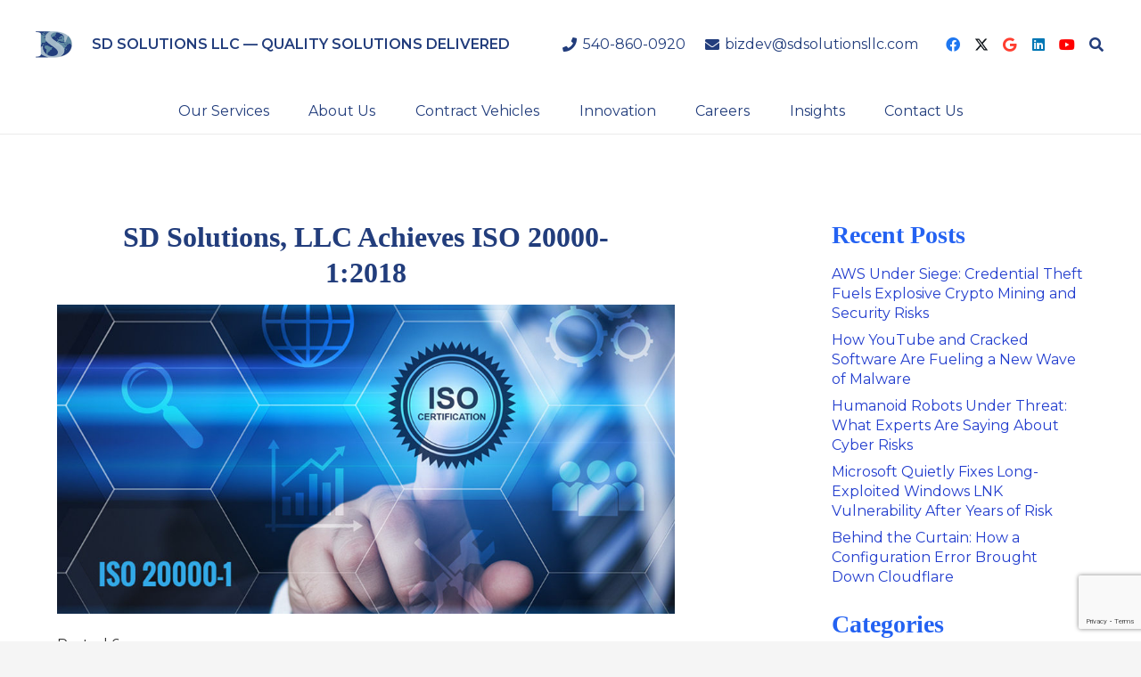

--- FILE ---
content_type: text/html; charset=UTF-8
request_url: https://www.sdsolutionsllc.com/sd-solutions-llc-achieves-iso-20000-12018/
body_size: 15512
content:
<!DOCTYPE HTML>
<html lang="en-US" prefix="og: http://ogp.me/ns# fb: http://ogp.me/ns/fb#">
<head>
	<meta charset="UTF-8">
	<title>SD Solutions, LLC Achieves ISO 20000-1:2018 &#8211; SD Solutions LLC | Mission, Data, Digital and Cyber Services</title>
<meta name='robots' content='max-image-preview:large' />
<link rel='dns-prefetch' href='//fonts.googleapis.com' />
<link rel="alternate" type="application/rss+xml" title="SD Solutions LLC | Mission, Data, Digital and Cyber Services &raquo; Feed" href="https://www.sdsolutionsllc.com/feed/" />
<link rel="alternate" type="application/rss+xml" title="SD Solutions LLC | Mission, Data, Digital and Cyber Services &raquo; Comments Feed" href="https://www.sdsolutionsllc.com/comments/feed/" />
<link rel="alternate" type="application/rss+xml" title="SD Solutions LLC | Mission, Data, Digital and Cyber Services &raquo; SD Solutions, LLC Achieves ISO 20000-1:2018 Comments Feed" href="https://www.sdsolutionsllc.com/sd-solutions-llc-achieves-iso-20000-12018/feed/" />
<link rel="alternate" title="oEmbed (JSON)" type="application/json+oembed" href="https://www.sdsolutionsllc.com/wp-json/oembed/1.0/embed?url=https%3A%2F%2Fwww.sdsolutionsllc.com%2Fsd-solutions-llc-achieves-iso-20000-12018%2F" />
<link rel="alternate" title="oEmbed (XML)" type="text/xml+oembed" href="https://www.sdsolutionsllc.com/wp-json/oembed/1.0/embed?url=https%3A%2F%2Fwww.sdsolutionsllc.com%2Fsd-solutions-llc-achieves-iso-20000-12018%2F&#038;format=xml" />
<link rel="canonical" href="https://www.sdsolutionsllc.com/sd-solutions-llc-achieves-iso-20000-12018/" />
<meta name="viewport" content="width=device-width, initial-scale=1">
<meta name="theme-color" content="#f5f5f5">
<meta property="og:title" content="SD Solutions, LLC Achieves ISO 20000-1:2018 &#8211; SD Solutions LLC | Mission, Data, Digital and Cyber Services">
<meta property="og:url" content="https://www.sdsolutionsllc.com/sd-solutions-llc-achieves-iso-20000-12018">
<meta property="og:locale" content="en_US">
<meta property="og:site_name" content="SD Solutions LLC | Mission, Data, Digital and Cyber Services">
<meta property="og:type" content="article">
<meta property="og:image" content="https://www.sdsolutionsllc.com/wp-content/uploads/2020/06/20000-1-2018-960x480-1.jpg" itemprop="image">
<style id='wp-img-auto-sizes-contain-inline-css'>
img:is([sizes=auto i],[sizes^="auto," i]){contain-intrinsic-size:3000px 1500px}
/*# sourceURL=wp-img-auto-sizes-contain-inline-css */
</style>
<style id='classic-theme-styles-inline-css'>
/*! This file is auto-generated */
.wp-block-button__link{color:#fff;background-color:#32373c;border-radius:9999px;box-shadow:none;text-decoration:none;padding:calc(.667em + 2px) calc(1.333em + 2px);font-size:1.125em}.wp-block-file__button{background:#32373c;color:#fff;text-decoration:none}
/*# sourceURL=/wp-includes/css/classic-themes.min.css */
</style>
<link rel='stylesheet' id='wpo_min-header-0-css' href='https://www.sdsolutionsllc.com/wp-content/cache/wpo-minify/1769113689/assets/wpo-minify-header-afa43751.min.css' media='all' />
<script src="https://www.sdsolutionsllc.com/wp-content/cache/wpo-minify/1769113689/assets/wpo-minify-header-408f190e.min.js" id="wpo_min-header-0-js"></script>
<script></script><link rel="https://api.w.org/" href="https://www.sdsolutionsllc.com/wp-json/" /><link rel="alternate" title="JSON" type="application/json" href="https://www.sdsolutionsllc.com/wp-json/wp/v2/posts/4807" /><link rel="EditURI" type="application/rsd+xml" title="RSD" href="https://www.sdsolutionsllc.com/xmlrpc.php?rsd" />
<meta name="generator" content="WordPress 6.9" />
<link rel='shortlink' href='https://www.sdsolutionsllc.com/?p=4807' />
<!-- This code is added by Analytify (8.0.1) https://analytify.io/ !-->
						<script async src="https://www.googletagmanager.com/gtag/js?id=G-JEK7NH4HGE"></script>
			<script>
			window.dataLayer = window.dataLayer || [];
			function gtag(){dataLayer.push(arguments);}
			gtag('js', new Date());

			const configuration = {"anonymize_ip":"false","forceSSL":"false","allow_display_features":"true","debug_mode":true};
			const gaID = 'G-JEK7NH4HGE';

			
			gtag('config', gaID, configuration);

			
			</script>

			<!-- This code is added by Analytify (8.0.1) !-->		<script id="us_add_no_touch">
			if ( ! /Android|webOS|iPhone|iPad|iPod|BlackBerry|IEMobile|Opera Mini/i.test( navigator.userAgent ) ) {
				document.documentElement.classList.add( "no-touch" );
			}
		</script>
				<script id="us_color_scheme_switch_class">
			if ( document.cookie.includes( "us_color_scheme_switch_is_on=true" ) ) {
				document.documentElement.classList.add( "us-color-scheme-on" );
			}
		</script>
		<meta name="generator" content="Powered by WPBakery Page Builder - drag and drop page builder for WordPress."/>
<meta name="generator" content="Powered by Slider Revolution 6.7.40 - responsive, Mobile-Friendly Slider Plugin for WordPress with comfortable drag and drop interface." />
<link rel="icon" href="https://www.sdsolutionsllc.com/wp-content/uploads/2015/12/SD-Solutions-favicon-180x180.png" sizes="32x32" />
<link rel="icon" href="https://www.sdsolutionsllc.com/wp-content/uploads/2015/12/SD-Solutions-favicon-440x440.png" sizes="192x192" />
<link rel="apple-touch-icon" href="https://www.sdsolutionsllc.com/wp-content/uploads/2015/12/SD-Solutions-favicon-180x180.png" />
<meta name="msapplication-TileImage" content="https://www.sdsolutionsllc.com/wp-content/uploads/2015/12/SD-Solutions-favicon-440x440.png" />
<script>function setREVStartSize(e){
			//window.requestAnimationFrame(function() {
				window.RSIW = window.RSIW===undefined ? window.innerWidth : window.RSIW;
				window.RSIH = window.RSIH===undefined ? window.innerHeight : window.RSIH;
				try {
					var pw = document.getElementById(e.c).parentNode.offsetWidth,
						newh;
					pw = pw===0 || isNaN(pw) || (e.l=="fullwidth" || e.layout=="fullwidth") ? window.RSIW : pw;
					e.tabw = e.tabw===undefined ? 0 : parseInt(e.tabw);
					e.thumbw = e.thumbw===undefined ? 0 : parseInt(e.thumbw);
					e.tabh = e.tabh===undefined ? 0 : parseInt(e.tabh);
					e.thumbh = e.thumbh===undefined ? 0 : parseInt(e.thumbh);
					e.tabhide = e.tabhide===undefined ? 0 : parseInt(e.tabhide);
					e.thumbhide = e.thumbhide===undefined ? 0 : parseInt(e.thumbhide);
					e.mh = e.mh===undefined || e.mh=="" || e.mh==="auto" ? 0 : parseInt(e.mh,0);
					if(e.layout==="fullscreen" || e.l==="fullscreen")
						newh = Math.max(e.mh,window.RSIH);
					else{
						e.gw = Array.isArray(e.gw) ? e.gw : [e.gw];
						for (var i in e.rl) if (e.gw[i]===undefined || e.gw[i]===0) e.gw[i] = e.gw[i-1];
						e.gh = e.el===undefined || e.el==="" || (Array.isArray(e.el) && e.el.length==0)? e.gh : e.el;
						e.gh = Array.isArray(e.gh) ? e.gh : [e.gh];
						for (var i in e.rl) if (e.gh[i]===undefined || e.gh[i]===0) e.gh[i] = e.gh[i-1];
											
						var nl = new Array(e.rl.length),
							ix = 0,
							sl;
						e.tabw = e.tabhide>=pw ? 0 : e.tabw;
						e.thumbw = e.thumbhide>=pw ? 0 : e.thumbw;
						e.tabh = e.tabhide>=pw ? 0 : e.tabh;
						e.thumbh = e.thumbhide>=pw ? 0 : e.thumbh;
						for (var i in e.rl) nl[i] = e.rl[i]<window.RSIW ? 0 : e.rl[i];
						sl = nl[0];
						for (var i in nl) if (sl>nl[i] && nl[i]>0) { sl = nl[i]; ix=i;}
						var m = pw>(e.gw[ix]+e.tabw+e.thumbw) ? 1 : (pw-(e.tabw+e.thumbw)) / (e.gw[ix]);
						newh =  (e.gh[ix] * m) + (e.tabh + e.thumbh);
					}
					var el = document.getElementById(e.c);
					if (el!==null && el) el.style.height = newh+"px";
					el = document.getElementById(e.c+"_wrapper");
					if (el!==null && el) {
						el.style.height = newh+"px";
						el.style.display = "block";
					}
				} catch(e){
					console.log("Failure at Presize of Slider:" + e)
				}
			//});
		  };</script>
		<style id="wp-custom-css">
			img.attachment-large.size-large {
	height: 175%; !important
}
.drop-shadow-image {
box-shadow: 5px 5px 5px  rgba(0, 0, 0, 0.35) !important;
}

.entry-content a {
  text-decoration: underline !important;


		</style>
		<noscript><style> .wpb_animate_when_almost_visible { opacity: 1; }</style></noscript>
    <!-- START - Open Graph and Twitter Card Tags 3.3.8 -->
     <!-- Facebook Open Graph -->
      <meta property="og:locale" content="en_US"/>
      <meta property="og:site_name" content="SD Solutions LLC | Mission, Data, Digital and Cyber Services"/>
      <meta property="og:title" content="SD Solutions, LLC Achieves ISO 20000-1:2018"/>
      <meta property="og:url" content="https://www.sdsolutionsllc.com/sd-solutions-llc-achieves-iso-20000-12018/"/>
      <meta property="og:type" content="article"/>
      <meta property="og:description" content="May 2020: Building upon our Foundation of corporate certifications, which include ISO 9001:2015, ISO 27001:2013, we went through a rigorous process, implemented procedures, and were successfully appraised of ISO 20000-1:2018 Standard.



ISO 20000-1:2018 is a Service Management System (SMS), which i"/>
      <meta property="og:image" content="https://www.sdsolutionsllc.com/wp-content/uploads/2020/06/20000-1-2018-960x480-1.jpg"/>
      <meta property="og:image:url" content="https://www.sdsolutionsllc.com/wp-content/uploads/2020/06/20000-1-2018-960x480-1.jpg"/>
      <meta property="og:image:secure_url" content="https://www.sdsolutionsllc.com/wp-content/uploads/2020/06/20000-1-2018-960x480-1.jpg"/>
      <meta property="article:published_time" content="2020-06-12T13:02:07+00:00"/>
      <meta property="article:modified_time" content="2021-01-05T18:59:13+00:00" />
      <meta property="og:updated_time" content="2021-01-05T18:59:13+00:00" />
      <meta property="article:section" content="News"/>
      <meta property="article:publisher" content="https://www.facebook.com/SD-Solutions-LLC-1676146535807659/"/>
     <!-- Google+ / Schema.org -->
     <!-- Twitter Cards -->
      <meta name="twitter:title" content="SD Solutions, LLC Achieves ISO 20000-1:2018"/>
      <meta name="twitter:url" content="https://www.sdsolutionsllc.com/sd-solutions-llc-achieves-iso-20000-12018/"/>
      <meta name="twitter:description" content="May 2020: Building upon our Foundation of corporate certifications, which include ISO 9001:2015, ISO 27001:2013, we went through a rigorous process, implemented procedures, and were successfully appraised of ISO 20000-1:2018 Standard.



ISO 20000-1:2018 is a Service Management System (SMS), which i"/>
      <meta name="twitter:image" content="https://www.sdsolutionsllc.com/wp-content/uploads/2020/06/20000-1-2018-960x480-1.jpg"/>
      <meta name="twitter:card" content="summary_large_image"/>
     <!-- SEO -->
     <!-- Misc. tags -->
     <!-- is_singular -->
    <!-- END - Open Graph and Twitter Card Tags 3.3.8 -->
        
    		<style id="us-icon-fonts">@font-face{font-display:swap;font-style:normal;font-family:"fontawesome";font-weight:900;src:url("https://www.sdsolutionsllc.com/wp-content/themes/Impreza/fonts/fa-solid-900.woff2?ver=8.42") format("woff2")}.fas{font-family:"fontawesome";font-weight:900}@font-face{font-display:swap;font-style:normal;font-family:"fontawesome";font-weight:400;src:url("https://www.sdsolutionsllc.com/wp-content/themes/Impreza/fonts/fa-regular-400.woff2?ver=8.42") format("woff2")}.far{font-family:"fontawesome";font-weight:400}@font-face{font-display:swap;font-style:normal;font-family:"fontawesome";font-weight:300;src:url("https://www.sdsolutionsllc.com/wp-content/themes/Impreza/fonts/fa-light-300.woff2?ver=8.42") format("woff2")}.fal{font-family:"fontawesome";font-weight:300}@font-face{font-display:swap;font-style:normal;font-family:"Font Awesome 5 Duotone";font-weight:900;src:url("https://www.sdsolutionsllc.com/wp-content/themes/Impreza/fonts/fa-duotone-900.woff2?ver=8.42") format("woff2")}.fad{font-family:"Font Awesome 5 Duotone";font-weight:900}.fad{position:relative}.fad:before{position:absolute}.fad:after{opacity:0.4}@font-face{font-display:swap;font-style:normal;font-family:"Font Awesome 5 Brands";font-weight:400;src:url("https://www.sdsolutionsllc.com/wp-content/themes/Impreza/fonts/fa-brands-400.woff2?ver=8.42") format("woff2")}.fab{font-family:"Font Awesome 5 Brands";font-weight:400}@font-face{font-display:block;font-style:normal;font-family:"Material Icons";font-weight:400;src:url("https://www.sdsolutionsllc.com/wp-content/themes/Impreza/fonts/material-icons.woff2?ver=8.42") format("woff2")}.material-icons{font-family:"Material Icons";font-weight:400}</style>
				<style id="us-current-header-css"> .l-subheader.at_middle,.l-subheader.at_middle .w-dropdown-list,.l-subheader.at_middle .type_mobile .w-nav-list.level_1{background:var(--color-header-middle-bg);color:var(--color-header-middle-text)}.no-touch .l-subheader.at_middle a:hover,.no-touch .l-header.bg_transparent .l-subheader.at_middle .w-dropdown.opened a:hover{color:var(--color-header-middle-text-hover)}.l-header.bg_transparent:not(.sticky) .l-subheader.at_middle{background:var(--color-header-transparent-bg);color:var(--color-header-transparent-text)}.no-touch .l-header.bg_transparent:not(.sticky) .at_middle .w-cart-link:hover,.no-touch .l-header.bg_transparent:not(.sticky) .at_middle .w-text a:hover,.no-touch .l-header.bg_transparent:not(.sticky) .at_middle .w-html a:hover,.no-touch .l-header.bg_transparent:not(.sticky) .at_middle .w-nav>a:hover,.no-touch .l-header.bg_transparent:not(.sticky) .at_middle .w-menu a:hover,.no-touch .l-header.bg_transparent:not(.sticky) .at_middle .w-search>a:hover,.no-touch .l-header.bg_transparent:not(.sticky) .at_middle .w-socials.shape_none.color_text a:hover,.no-touch .l-header.bg_transparent:not(.sticky) .at_middle .w-socials.shape_none.color_link a:hover,.no-touch .l-header.bg_transparent:not(.sticky) .at_middle .w-dropdown a:hover,.no-touch .l-header.bg_transparent:not(.sticky) .at_middle .type_desktop .menu-item.level_1.opened>a,.no-touch .l-header.bg_transparent:not(.sticky) .at_middle .type_desktop .menu-item.level_1:hover>a{color:var(--color-header-transparent-text-hover)}.l-subheader.at_bottom,.l-subheader.at_bottom .w-dropdown-list,.l-subheader.at_bottom .type_mobile .w-nav-list.level_1{background:var(--color-header-middle-bg);color:var(--color-content-primary)}.no-touch .l-subheader.at_bottom a:hover,.no-touch .l-header.bg_transparent .l-subheader.at_bottom .w-dropdown.opened a:hover{color:var(--color-header-middle-text-hover)}.l-header.bg_transparent:not(.sticky) .l-subheader.at_bottom{background:var(--color-header-transparent-bg);color:var(--color-header-middle-text-hover)}.no-touch .l-header.bg_transparent:not(.sticky) .at_bottom .w-cart-link:hover,.no-touch .l-header.bg_transparent:not(.sticky) .at_bottom .w-text a:hover,.no-touch .l-header.bg_transparent:not(.sticky) .at_bottom .w-html a:hover,.no-touch .l-header.bg_transparent:not(.sticky) .at_bottom .w-nav>a:hover,.no-touch .l-header.bg_transparent:not(.sticky) .at_bottom .w-menu a:hover,.no-touch .l-header.bg_transparent:not(.sticky) .at_bottom .w-search>a:hover,.no-touch .l-header.bg_transparent:not(.sticky) .at_bottom .w-socials.shape_none.color_text a:hover,.no-touch .l-header.bg_transparent:not(.sticky) .at_bottom .w-socials.shape_none.color_link a:hover,.no-touch .l-header.bg_transparent:not(.sticky) .at_bottom .w-dropdown a:hover,.no-touch .l-header.bg_transparent:not(.sticky) .at_bottom .type_desktop .menu-item.level_1.opened>a,.no-touch .l-header.bg_transparent:not(.sticky) .at_bottom .type_desktop .menu-item.level_1:hover>a{color:var(--color-header-transparent-text-hover)}.header_ver .l-header{background:var(--color-header-middle-bg);color:var(--color-header-middle-text)}@media (min-width:1401px){.hidden_for_default{display:none!important}.l-subheader.at_top{display:none}.l-header{position:relative;z-index:111}.l-subheader{margin:0 auto}.l-subheader.width_full{padding-left:1.5rem;padding-right:1.5rem}.l-subheader-h{display:flex;align-items:center;position:relative;margin:0 auto;max-width:var(--site-content-width,1200px);height:inherit}.w-header-show{display:none}.l-header.pos_fixed{position:fixed;left:var(--site-outline-width,0);right:var(--site-outline-width,0)}.l-header.pos_fixed:not(.notransition) .l-subheader{transition-property:transform,background,box-shadow,line-height,height,visibility;transition-duration:.3s;transition-timing-function:cubic-bezier(.78,.13,.15,.86)}.headerinpos_bottom.sticky_first_section .l-header.pos_fixed{position:fixed!important}.header_hor .l-header.sticky_auto_hide{transition:margin .3s cubic-bezier(.78,.13,.15,.86) .1s}.header_hor .l-header.sticky_auto_hide.down{margin-top:calc(-1.1 * var(--header-sticky-height,0px) )}.l-header.bg_transparent:not(.sticky) .l-subheader{box-shadow:none!important;background:none}.l-header.bg_transparent~.l-main .l-section.width_full.height_auto:first-of-type>.l-section-h{padding-top:0!important;padding-bottom:0!important}.l-header.pos_static.bg_transparent{position:absolute;left:var(--site-outline-width,0);right:var(--site-outline-width,0)}.l-subheader.width_full .l-subheader-h{max-width:none!important}.l-header.shadow_thin .l-subheader.at_middle,.l-header.shadow_thin .l-subheader.at_bottom{box-shadow:0 1px 0 rgba(0,0,0,0.08)}.l-header.shadow_wide .l-subheader.at_middle,.l-header.shadow_wide .l-subheader.at_bottom{box-shadow:0 3px 5px -1px rgba(0,0,0,0.1),0 2px 1px -1px rgba(0,0,0,0.05)}.header_hor .l-subheader-cell>.w-cart{margin-left:0;margin-right:0}:root{--header-height:190px;--header-sticky-height:110px}.l-header:before{content:'190'}.l-header.sticky:before{content:'110'}.l-subheader.at_top{line-height:200px;height:200px;overflow:visible;visibility:visible}.l-header.sticky .l-subheader.at_top{line-height:0px;height:0px;overflow:hidden;visibility:hidden}.l-subheader.at_middle{line-height:150px;height:150px;overflow:visible;visibility:visible}.l-header.sticky .l-subheader.at_middle{line-height:60px;height:60px;overflow:visible;visibility:visible}.l-subheader.at_bottom{line-height:40px;height:40px;overflow:visible;visibility:visible}.l-header.sticky .l-subheader.at_bottom{line-height:50px;height:50px;overflow:visible;visibility:visible}.l-subheader.at_bottom .l-subheader-cell.at_left,.l-subheader.at_bottom .l-subheader-cell.at_right{display:flex;flex-basis:100px}.headerinpos_above .l-header.pos_fixed{overflow:hidden;transition:transform 0.3s;transform:translate3d(0,-100%,0)}.headerinpos_above .l-header.pos_fixed.sticky{overflow:visible;transform:none}.headerinpos_above .l-header.pos_fixed~.l-section>.l-section-h,.headerinpos_above .l-header.pos_fixed~.l-main .l-section:first-of-type>.l-section-h{padding-top:0!important}.headerinpos_below .l-header.pos_fixed:not(.sticky){position:absolute;top:100%}.headerinpos_below .l-header.pos_fixed~.l-main>.l-section:first-of-type>.l-section-h{padding-top:0!important}.headerinpos_below .l-header.pos_fixed~.l-main .l-section.full_height:nth-of-type(2){min-height:100vh}.headerinpos_below .l-header.pos_fixed~.l-main>.l-section:nth-of-type(2)>.l-section-h{padding-top:var(--header-height)}.headerinpos_bottom .l-header.pos_fixed:not(.sticky){position:absolute;top:100vh}.headerinpos_bottom .l-header.pos_fixed~.l-main>.l-section:first-of-type>.l-section-h{padding-top:0!important}.headerinpos_bottom .l-header.pos_fixed~.l-main>.l-section:first-of-type>.l-section-h{padding-bottom:var(--header-height)}.headerinpos_bottom .l-header.pos_fixed.bg_transparent~.l-main .l-section.valign_center:not(.height_auto):first-of-type>.l-section-h{top:calc( var(--header-height) / 2 )}.headerinpos_bottom .l-header.pos_fixed:not(.sticky) .w-cart.layout_dropdown .w-cart-content,.headerinpos_bottom .l-header.pos_fixed:not(.sticky) .w-nav.type_desktop .w-nav-list.level_2{bottom:100%;transform-origin:0 100%}.headerinpos_bottom .l-header.pos_fixed:not(.sticky) .w-nav.type_mobile.m_layout_dropdown .w-nav-list.level_1{top:auto;bottom:100%;box-shadow:var(--box-shadow-up)}.headerinpos_bottom .l-header.pos_fixed:not(.sticky) .w-nav.type_desktop .w-nav-list.level_3,.headerinpos_bottom .l-header.pos_fixed:not(.sticky) .w-nav.type_desktop .w-nav-list.level_4{top:auto;bottom:0;transform-origin:0 100%}.headerinpos_bottom .l-header.pos_fixed:not(.sticky) .w-dropdown-list{top:auto;bottom:-0.4em;padding-top:0.4em;padding-bottom:2.4em}.admin-bar .l-header.pos_static.bg_solid~.l-main .l-section.full_height:first-of-type{min-height:calc( 100vh - var(--header-height) - 32px )}.admin-bar .l-header.pos_fixed:not(.sticky_auto_hide)~.l-main .l-section.full_height:not(:first-of-type){min-height:calc( 100vh - var(--header-sticky-height) - 32px )}.admin-bar.headerinpos_below .l-header.pos_fixed~.l-main .l-section.full_height:nth-of-type(2){min-height:calc(100vh - 32px)}}@media (min-width:1025px) and (max-width:1400px){.hidden_for_laptops{display:none!important}.l-subheader.at_top{display:none}.l-header{position:relative;z-index:111}.l-subheader{margin:0 auto}.l-subheader.width_full{padding-left:1.5rem;padding-right:1.5rem}.l-subheader-h{display:flex;align-items:center;position:relative;margin:0 auto;max-width:var(--site-content-width,1200px);height:inherit}.w-header-show{display:none}.l-header.pos_fixed{position:fixed;left:var(--site-outline-width,0);right:var(--site-outline-width,0)}.l-header.pos_fixed:not(.notransition) .l-subheader{transition-property:transform,background,box-shadow,line-height,height,visibility;transition-duration:.3s;transition-timing-function:cubic-bezier(.78,.13,.15,.86)}.headerinpos_bottom.sticky_first_section .l-header.pos_fixed{position:fixed!important}.header_hor .l-header.sticky_auto_hide{transition:margin .3s cubic-bezier(.78,.13,.15,.86) .1s}.header_hor .l-header.sticky_auto_hide.down{margin-top:calc(-1.1 * var(--header-sticky-height,0px) )}.l-header.bg_transparent:not(.sticky) .l-subheader{box-shadow:none!important;background:none}.l-header.bg_transparent~.l-main .l-section.width_full.height_auto:first-of-type>.l-section-h{padding-top:0!important;padding-bottom:0!important}.l-header.pos_static.bg_transparent{position:absolute;left:var(--site-outline-width,0);right:var(--site-outline-width,0)}.l-subheader.width_full .l-subheader-h{max-width:none!important}.l-header.shadow_thin .l-subheader.at_middle,.l-header.shadow_thin .l-subheader.at_bottom{box-shadow:0 1px 0 rgba(0,0,0,0.08)}.l-header.shadow_wide .l-subheader.at_middle,.l-header.shadow_wide .l-subheader.at_bottom{box-shadow:0 3px 5px -1px rgba(0,0,0,0.1),0 2px 1px -1px rgba(0,0,0,0.05)}.header_hor .l-subheader-cell>.w-cart{margin-left:0;margin-right:0}:root{--header-height:150px;--header-sticky-height:110px}.l-header:before{content:'150'}.l-header.sticky:before{content:'110'}.l-subheader.at_top{line-height:40px;height:40px;overflow:visible;visibility:visible}.l-header.sticky .l-subheader.at_top{line-height:0px;height:0px;overflow:hidden;visibility:hidden}.l-subheader.at_middle{line-height:100px;height:100px;overflow:visible;visibility:visible}.l-header.sticky .l-subheader.at_middle{line-height:60px;height:60px;overflow:visible;visibility:visible}.l-subheader.at_bottom{line-height:50px;height:50px;overflow:visible;visibility:visible}.l-header.sticky .l-subheader.at_bottom{line-height:50px;height:50px;overflow:visible;visibility:visible}.l-subheader.at_bottom .l-subheader-cell.at_left,.l-subheader.at_bottom .l-subheader-cell.at_right{display:flex;flex-basis:100px}.headerinpos_above .l-header.pos_fixed{overflow:hidden;transition:transform 0.3s;transform:translate3d(0,-100%,0)}.headerinpos_above .l-header.pos_fixed.sticky{overflow:visible;transform:none}.headerinpos_above .l-header.pos_fixed~.l-section>.l-section-h,.headerinpos_above .l-header.pos_fixed~.l-main .l-section:first-of-type>.l-section-h{padding-top:0!important}.headerinpos_below .l-header.pos_fixed:not(.sticky){position:absolute;top:100%}.headerinpos_below .l-header.pos_fixed~.l-main>.l-section:first-of-type>.l-section-h{padding-top:0!important}.headerinpos_below .l-header.pos_fixed~.l-main .l-section.full_height:nth-of-type(2){min-height:100vh}.headerinpos_below .l-header.pos_fixed~.l-main>.l-section:nth-of-type(2)>.l-section-h{padding-top:var(--header-height)}.headerinpos_bottom .l-header.pos_fixed:not(.sticky){position:absolute;top:100vh}.headerinpos_bottom .l-header.pos_fixed~.l-main>.l-section:first-of-type>.l-section-h{padding-top:0!important}.headerinpos_bottom .l-header.pos_fixed~.l-main>.l-section:first-of-type>.l-section-h{padding-bottom:var(--header-height)}.headerinpos_bottom .l-header.pos_fixed.bg_transparent~.l-main .l-section.valign_center:not(.height_auto):first-of-type>.l-section-h{top:calc( var(--header-height) / 2 )}.headerinpos_bottom .l-header.pos_fixed:not(.sticky) .w-cart.layout_dropdown .w-cart-content,.headerinpos_bottom .l-header.pos_fixed:not(.sticky) .w-nav.type_desktop .w-nav-list.level_2{bottom:100%;transform-origin:0 100%}.headerinpos_bottom .l-header.pos_fixed:not(.sticky) .w-nav.type_mobile.m_layout_dropdown .w-nav-list.level_1{top:auto;bottom:100%;box-shadow:var(--box-shadow-up)}.headerinpos_bottom .l-header.pos_fixed:not(.sticky) .w-nav.type_desktop .w-nav-list.level_3,.headerinpos_bottom .l-header.pos_fixed:not(.sticky) .w-nav.type_desktop .w-nav-list.level_4{top:auto;bottom:0;transform-origin:0 100%}.headerinpos_bottom .l-header.pos_fixed:not(.sticky) .w-dropdown-list{top:auto;bottom:-0.4em;padding-top:0.4em;padding-bottom:2.4em}.admin-bar .l-header.pos_static.bg_solid~.l-main .l-section.full_height:first-of-type{min-height:calc( 100vh - var(--header-height) - 32px )}.admin-bar .l-header.pos_fixed:not(.sticky_auto_hide)~.l-main .l-section.full_height:not(:first-of-type){min-height:calc( 100vh - var(--header-sticky-height) - 32px )}.admin-bar.headerinpos_below .l-header.pos_fixed~.l-main .l-section.full_height:nth-of-type(2){min-height:calc(100vh - 32px)}}@media (min-width:601px) and (max-width:1024px){.hidden_for_tablets{display:none!important}.l-subheader.at_top{display:none}.l-header{position:relative;z-index:111}.l-subheader{margin:0 auto}.l-subheader.width_full{padding-left:1.5rem;padding-right:1.5rem}.l-subheader-h{display:flex;align-items:center;position:relative;margin:0 auto;max-width:var(--site-content-width,1200px);height:inherit}.w-header-show{display:none}.l-header.pos_fixed{position:fixed;left:var(--site-outline-width,0);right:var(--site-outline-width,0)}.l-header.pos_fixed:not(.notransition) .l-subheader{transition-property:transform,background,box-shadow,line-height,height,visibility;transition-duration:.3s;transition-timing-function:cubic-bezier(.78,.13,.15,.86)}.headerinpos_bottom.sticky_first_section .l-header.pos_fixed{position:fixed!important}.header_hor .l-header.sticky_auto_hide{transition:margin .3s cubic-bezier(.78,.13,.15,.86) .1s}.header_hor .l-header.sticky_auto_hide.down{margin-top:calc(-1.1 * var(--header-sticky-height,0px) )}.l-header.bg_transparent:not(.sticky) .l-subheader{box-shadow:none!important;background:none}.l-header.bg_transparent~.l-main .l-section.width_full.height_auto:first-of-type>.l-section-h{padding-top:0!important;padding-bottom:0!important}.l-header.pos_static.bg_transparent{position:absolute;left:var(--site-outline-width,0);right:var(--site-outline-width,0)}.l-subheader.width_full .l-subheader-h{max-width:none!important}.l-header.shadow_thin .l-subheader.at_middle,.l-header.shadow_thin .l-subheader.at_bottom{box-shadow:0 1px 0 rgba(0,0,0,0.08)}.l-header.shadow_wide .l-subheader.at_middle,.l-header.shadow_wide .l-subheader.at_bottom{box-shadow:0 3px 5px -1px rgba(0,0,0,0.1),0 2px 1px -1px rgba(0,0,0,0.05)}.header_hor .l-subheader-cell>.w-cart{margin-left:0;margin-right:0}:root{--header-height:130px;--header-sticky-height:110px}.l-header:before{content:'130'}.l-header.sticky:before{content:'110'}.l-subheader.at_top{line-height:40px;height:40px;overflow:visible;visibility:visible}.l-header.sticky .l-subheader.at_top{line-height:0px;height:0px;overflow:hidden;visibility:hidden}.l-subheader.at_middle{line-height:80px;height:80px;overflow:visible;visibility:visible}.l-header.sticky .l-subheader.at_middle{line-height:60px;height:60px;overflow:visible;visibility:visible}.l-subheader.at_bottom{line-height:50px;height:50px;overflow:visible;visibility:visible}.l-header.sticky .l-subheader.at_bottom{line-height:50px;height:50px;overflow:visible;visibility:visible}.l-subheader.at_bottom .l-subheader-cell.at_left,.l-subheader.at_bottom .l-subheader-cell.at_right{display:flex;flex-basis:100px}}@media (max-width:600px){.hidden_for_mobiles{display:none!important}.l-subheader.at_top{display:none}.l-header{position:relative;z-index:111}.l-subheader{margin:0 auto}.l-subheader.width_full{padding-left:1.5rem;padding-right:1.5rem}.l-subheader-h{display:flex;align-items:center;position:relative;margin:0 auto;max-width:var(--site-content-width,1200px);height:inherit}.w-header-show{display:none}.l-header.pos_fixed{position:fixed;left:var(--site-outline-width,0);right:var(--site-outline-width,0)}.l-header.pos_fixed:not(.notransition) .l-subheader{transition-property:transform,background,box-shadow,line-height,height,visibility;transition-duration:.3s;transition-timing-function:cubic-bezier(.78,.13,.15,.86)}.headerinpos_bottom.sticky_first_section .l-header.pos_fixed{position:fixed!important}.header_hor .l-header.sticky_auto_hide{transition:margin .3s cubic-bezier(.78,.13,.15,.86) .1s}.header_hor .l-header.sticky_auto_hide.down{margin-top:calc(-1.1 * var(--header-sticky-height,0px) )}.l-header.bg_transparent:not(.sticky) .l-subheader{box-shadow:none!important;background:none}.l-header.bg_transparent~.l-main .l-section.width_full.height_auto:first-of-type>.l-section-h{padding-top:0!important;padding-bottom:0!important}.l-header.pos_static.bg_transparent{position:absolute;left:var(--site-outline-width,0);right:var(--site-outline-width,0)}.l-subheader.width_full .l-subheader-h{max-width:none!important}.l-header.shadow_thin .l-subheader.at_middle,.l-header.shadow_thin .l-subheader.at_bottom{box-shadow:0 1px 0 rgba(0,0,0,0.08)}.l-header.shadow_wide .l-subheader.at_middle,.l-header.shadow_wide .l-subheader.at_bottom{box-shadow:0 3px 5px -1px rgba(0,0,0,0.1),0 2px 1px -1px rgba(0,0,0,0.05)}.header_hor .l-subheader-cell>.w-cart{margin-left:0;margin-right:0}:root{--header-height:110px;--header-sticky-height:110px}.l-header:before{content:'110'}.l-header.sticky:before{content:'110'}.l-subheader.at_top{line-height:40px;height:40px;overflow:visible;visibility:visible}.l-header.sticky .l-subheader.at_top{line-height:0px;height:0px;overflow:hidden;visibility:hidden}.l-subheader.at_middle{line-height:60px;height:60px;overflow:visible;visibility:visible}.l-header.sticky .l-subheader.at_middle{line-height:60px;height:60px;overflow:visible;visibility:visible}.l-subheader.at_bottom{line-height:50px;height:50px;overflow:visible;visibility:visible}.l-header.sticky .l-subheader.at_bottom{line-height:50px;height:50px;overflow:visible;visibility:visible}.l-subheader.at_bottom .l-subheader-cell.at_left,.l-subheader.at_bottom .l-subheader-cell.at_right{display:flex;flex-basis:100px}}@media (min-width:1401px){.ush_image_1{height:35px!important}.l-header.sticky .ush_image_1{height:35px!important}}@media (min-width:1025px) and (max-width:1400px){.ush_image_1{height:30px!important}.l-header.sticky .ush_image_1{height:30px!important}}@media (min-width:601px) and (max-width:1024px){.ush_image_1{height:25px!important}.l-header.sticky .ush_image_1{height:25px!important}}@media (max-width:600px){.ush_image_1{height:20px!important}.l-header.sticky .ush_image_1{height:20px!important}}.header_hor .ush_menu_1.type_desktop .menu-item.level_1>a:not(.w-btn){padding-left:1rem;padding-right:1rem}.header_hor .ush_menu_1.type_desktop .menu-item.level_1>a.w-btn{margin-left:1rem;margin-right:1rem}.header_hor .ush_menu_1.type_desktop.align-edges>.w-nav-list.level_1{margin-left:-1rem;margin-right:-1rem}.header_ver .ush_menu_1.type_desktop .menu-item.level_1>a:not(.w-btn){padding-top:1rem;padding-bottom:1rem}.header_ver .ush_menu_1.type_desktop .menu-item.level_1>a.w-btn{margin-top:1rem;margin-bottom:1rem}.ush_menu_1.type_desktop .menu-item:not(.level_1){font-size:1rem}.ush_menu_1.type_mobile .w-nav-anchor.level_1,.ush_menu_1.type_mobile .w-nav-anchor.level_1 + .w-nav-arrow{font-size:1.1rem}.ush_menu_1.type_mobile .w-nav-anchor:not(.level_1),.ush_menu_1.type_mobile .w-nav-anchor:not(.level_1) + .w-nav-arrow{font-size:0.9rem}@media (min-width:1401px){.ush_menu_1 .w-nav-icon{--icon-size:36px;--icon-size-int:36}}@media (min-width:1025px) and (max-width:1400px){.ush_menu_1 .w-nav-icon{--icon-size:32px;--icon-size-int:32}}@media (min-width:601px) and (max-width:1024px){.ush_menu_1 .w-nav-icon{--icon-size:28px;--icon-size-int:28}}@media (max-width:600px){.ush_menu_1 .w-nav-icon{--icon-size:24px;--icon-size-int:24}}@media screen and (max-width:899px){.w-nav.ush_menu_1>.w-nav-list.level_1{display:none}.ush_menu_1 .w-nav-control{display:flex}}.no-touch .ush_menu_1 .w-nav-item.level_1.opened>a:not(.w-btn),.no-touch .ush_menu_1 .w-nav-item.level_1:hover>a:not(.w-btn){background:transparent;color:var(--color-header-middle-text-hover)}.ush_menu_1 .w-nav-item.level_1.current-menu-item>a:not(.w-btn),.ush_menu_1 .w-nav-item.level_1.current-menu-ancestor>a:not(.w-btn),.ush_menu_1 .w-nav-item.level_1.current-page-ancestor>a:not(.w-btn){background:var(--color-content-primary);color:var(--color-header-top-bg)}.l-header.bg_transparent:not(.sticky) .ush_menu_1.type_desktop .w-nav-item.level_1.current-menu-item>a:not(.w-btn),.l-header.bg_transparent:not(.sticky) .ush_menu_1.type_desktop .w-nav-item.level_1.current-menu-ancestor>a:not(.w-btn),.l-header.bg_transparent:not(.sticky) .ush_menu_1.type_desktop .w-nav-item.level_1.current-page-ancestor>a:not(.w-btn){background:var(--color-content-secondary);color:var(--color-header-middle-bg)}.ush_menu_1 .w-nav-list:not(.level_1){background:var(--color-content-bg);color:var(--color-content-primary)}.no-touch .ush_menu_1 .w-nav-item:not(.level_1)>a:focus,.no-touch .ush_menu_1 .w-nav-item:not(.level_1):hover>a{background:var(--color-header-middle-text-hover);color:var(--color-header-middle-bg)}.ush_menu_1 .w-nav-item:not(.level_1).current-menu-item>a,.ush_menu_1 .w-nav-item:not(.level_1).current-menu-ancestor>a,.ush_menu_1 .w-nav-item:not(.level_1).current-page-ancestor>a{background:var(--color-content-primary);color:var(--color-header-middle-bg)}@media (min-width:1401px){.ush_search_1.layout_simple{max-width:300px}.ush_search_1.layout_modern.active{width:300px}.ush_search_1{font-size:18px}}@media (min-width:1025px) and (max-width:1400px){.ush_search_1.layout_simple{max-width:250px}.ush_search_1.layout_modern.active{width:250px}.ush_search_1{font-size:24px}}@media (min-width:601px) and (max-width:1024px){.ush_search_1.layout_simple{max-width:200px}.ush_search_1.layout_modern.active{width:200px}.ush_search_1{font-size:22px}}@media (max-width:600px){.ush_search_1{font-size:20px}}.ush_socials_1 .w-socials-list{margin:-0em}.ush_socials_1 .w-socials-item{padding:0em}.ush_text_2{color:var(--color-content-primary)!important;font-size:1rem!important}.ush_text_3{color:var(--color-content-primary)!important;font-size:1rem!important}.ush_socials_1{font-size:1rem!important}.ush_search_1{color:var(--color-content-primary)!important;font-size:1rem!important}.ush_text_4{color:var(--color-content-primary)!important;font-size:1rem!important;font-family:var(--font-family)!important;font-weight:600!important;font-style:normal!important}</style>
		<style id="us-design-options-css">.us_custom_793da9f1{margin-left:30px!important;margin-right:30px!important}.us_custom_3d4a1bb1{text-align:right!important;margin-bottom:1rem!important}.us_custom_703b2333{margin-top:1rem!important}.us_custom_47b76b3b{font-size:1rem!important;margin-top:2rem!important}.us_custom_cbd9746a{color:var(--color-header-transparent-text)!important;background:var(--color-footer-border)!important}.us_custom_8b3d6790{color:var(--color-header-middle-bg)!important}.us_custom_1175ebe1{color:var(--color-footer-link)!important}.us_custom_dadfc914{color:var(--color-header-middle-bg)!important;font-size:3rem!important}.us_custom_6a9d073a{color:var(--color-footer-text)!important}</style><style id='wp-block-paragraph-inline-css'>
.is-small-text{font-size:.875em}.is-regular-text{font-size:1em}.is-large-text{font-size:2.25em}.is-larger-text{font-size:3em}.has-drop-cap:not(:focus):first-letter{float:left;font-size:8.4em;font-style:normal;font-weight:100;line-height:.68;margin:.05em .1em 0 0;text-transform:uppercase}body.rtl .has-drop-cap:not(:focus):first-letter{float:none;margin-left:.1em}p.has-drop-cap.has-background{overflow:hidden}:root :where(p.has-background){padding:1.25em 2.375em}:where(p.has-text-color:not(.has-link-color)) a{color:inherit}p.has-text-align-left[style*="writing-mode:vertical-lr"],p.has-text-align-right[style*="writing-mode:vertical-rl"]{rotate:180deg}
/*# sourceURL=https://www.sdsolutionsllc.com/wp-includes/blocks/paragraph/style.min.css */
</style>
<style id='global-styles-inline-css'>
:root{--wp--preset--aspect-ratio--square: 1;--wp--preset--aspect-ratio--4-3: 4/3;--wp--preset--aspect-ratio--3-4: 3/4;--wp--preset--aspect-ratio--3-2: 3/2;--wp--preset--aspect-ratio--2-3: 2/3;--wp--preset--aspect-ratio--16-9: 16/9;--wp--preset--aspect-ratio--9-16: 9/16;--wp--preset--color--black: #000000;--wp--preset--color--cyan-bluish-gray: #abb8c3;--wp--preset--color--white: #ffffff;--wp--preset--color--pale-pink: #f78da7;--wp--preset--color--vivid-red: #cf2e2e;--wp--preset--color--luminous-vivid-orange: #ff6900;--wp--preset--color--luminous-vivid-amber: #fcb900;--wp--preset--color--light-green-cyan: #7bdcb5;--wp--preset--color--vivid-green-cyan: #00d084;--wp--preset--color--pale-cyan-blue: #8ed1fc;--wp--preset--color--vivid-cyan-blue: #0693e3;--wp--preset--color--vivid-purple: #9b51e0;--wp--preset--gradient--vivid-cyan-blue-to-vivid-purple: linear-gradient(135deg,rgb(6,147,227) 0%,rgb(155,81,224) 100%);--wp--preset--gradient--light-green-cyan-to-vivid-green-cyan: linear-gradient(135deg,rgb(122,220,180) 0%,rgb(0,208,130) 100%);--wp--preset--gradient--luminous-vivid-amber-to-luminous-vivid-orange: linear-gradient(135deg,rgb(252,185,0) 0%,rgb(255,105,0) 100%);--wp--preset--gradient--luminous-vivid-orange-to-vivid-red: linear-gradient(135deg,rgb(255,105,0) 0%,rgb(207,46,46) 100%);--wp--preset--gradient--very-light-gray-to-cyan-bluish-gray: linear-gradient(135deg,rgb(238,238,238) 0%,rgb(169,184,195) 100%);--wp--preset--gradient--cool-to-warm-spectrum: linear-gradient(135deg,rgb(74,234,220) 0%,rgb(151,120,209) 20%,rgb(207,42,186) 40%,rgb(238,44,130) 60%,rgb(251,105,98) 80%,rgb(254,248,76) 100%);--wp--preset--gradient--blush-light-purple: linear-gradient(135deg,rgb(255,206,236) 0%,rgb(152,150,240) 100%);--wp--preset--gradient--blush-bordeaux: linear-gradient(135deg,rgb(254,205,165) 0%,rgb(254,45,45) 50%,rgb(107,0,62) 100%);--wp--preset--gradient--luminous-dusk: linear-gradient(135deg,rgb(255,203,112) 0%,rgb(199,81,192) 50%,rgb(65,88,208) 100%);--wp--preset--gradient--pale-ocean: linear-gradient(135deg,rgb(255,245,203) 0%,rgb(182,227,212) 50%,rgb(51,167,181) 100%);--wp--preset--gradient--electric-grass: linear-gradient(135deg,rgb(202,248,128) 0%,rgb(113,206,126) 100%);--wp--preset--gradient--midnight: linear-gradient(135deg,rgb(2,3,129) 0%,rgb(40,116,252) 100%);--wp--preset--font-size--small: 13px;--wp--preset--font-size--medium: 20px;--wp--preset--font-size--large: 36px;--wp--preset--font-size--x-large: 42px;--wp--preset--spacing--20: 0.44rem;--wp--preset--spacing--30: 0.67rem;--wp--preset--spacing--40: 1rem;--wp--preset--spacing--50: 1.5rem;--wp--preset--spacing--60: 2.25rem;--wp--preset--spacing--70: 3.38rem;--wp--preset--spacing--80: 5.06rem;--wp--preset--shadow--natural: 6px 6px 9px rgba(0, 0, 0, 0.2);--wp--preset--shadow--deep: 12px 12px 50px rgba(0, 0, 0, 0.4);--wp--preset--shadow--sharp: 6px 6px 0px rgba(0, 0, 0, 0.2);--wp--preset--shadow--outlined: 6px 6px 0px -3px rgb(255, 255, 255), 6px 6px rgb(0, 0, 0);--wp--preset--shadow--crisp: 6px 6px 0px rgb(0, 0, 0);}:where(.is-layout-flex){gap: 0.5em;}:where(.is-layout-grid){gap: 0.5em;}body .is-layout-flex{display: flex;}.is-layout-flex{flex-wrap: wrap;align-items: center;}.is-layout-flex > :is(*, div){margin: 0;}body .is-layout-grid{display: grid;}.is-layout-grid > :is(*, div){margin: 0;}:where(.wp-block-columns.is-layout-flex){gap: 2em;}:where(.wp-block-columns.is-layout-grid){gap: 2em;}:where(.wp-block-post-template.is-layout-flex){gap: 1.25em;}:where(.wp-block-post-template.is-layout-grid){gap: 1.25em;}.has-black-color{color: var(--wp--preset--color--black) !important;}.has-cyan-bluish-gray-color{color: var(--wp--preset--color--cyan-bluish-gray) !important;}.has-white-color{color: var(--wp--preset--color--white) !important;}.has-pale-pink-color{color: var(--wp--preset--color--pale-pink) !important;}.has-vivid-red-color{color: var(--wp--preset--color--vivid-red) !important;}.has-luminous-vivid-orange-color{color: var(--wp--preset--color--luminous-vivid-orange) !important;}.has-luminous-vivid-amber-color{color: var(--wp--preset--color--luminous-vivid-amber) !important;}.has-light-green-cyan-color{color: var(--wp--preset--color--light-green-cyan) !important;}.has-vivid-green-cyan-color{color: var(--wp--preset--color--vivid-green-cyan) !important;}.has-pale-cyan-blue-color{color: var(--wp--preset--color--pale-cyan-blue) !important;}.has-vivid-cyan-blue-color{color: var(--wp--preset--color--vivid-cyan-blue) !important;}.has-vivid-purple-color{color: var(--wp--preset--color--vivid-purple) !important;}.has-black-background-color{background-color: var(--wp--preset--color--black) !important;}.has-cyan-bluish-gray-background-color{background-color: var(--wp--preset--color--cyan-bluish-gray) !important;}.has-white-background-color{background-color: var(--wp--preset--color--white) !important;}.has-pale-pink-background-color{background-color: var(--wp--preset--color--pale-pink) !important;}.has-vivid-red-background-color{background-color: var(--wp--preset--color--vivid-red) !important;}.has-luminous-vivid-orange-background-color{background-color: var(--wp--preset--color--luminous-vivid-orange) !important;}.has-luminous-vivid-amber-background-color{background-color: var(--wp--preset--color--luminous-vivid-amber) !important;}.has-light-green-cyan-background-color{background-color: var(--wp--preset--color--light-green-cyan) !important;}.has-vivid-green-cyan-background-color{background-color: var(--wp--preset--color--vivid-green-cyan) !important;}.has-pale-cyan-blue-background-color{background-color: var(--wp--preset--color--pale-cyan-blue) !important;}.has-vivid-cyan-blue-background-color{background-color: var(--wp--preset--color--vivid-cyan-blue) !important;}.has-vivid-purple-background-color{background-color: var(--wp--preset--color--vivid-purple) !important;}.has-black-border-color{border-color: var(--wp--preset--color--black) !important;}.has-cyan-bluish-gray-border-color{border-color: var(--wp--preset--color--cyan-bluish-gray) !important;}.has-white-border-color{border-color: var(--wp--preset--color--white) !important;}.has-pale-pink-border-color{border-color: var(--wp--preset--color--pale-pink) !important;}.has-vivid-red-border-color{border-color: var(--wp--preset--color--vivid-red) !important;}.has-luminous-vivid-orange-border-color{border-color: var(--wp--preset--color--luminous-vivid-orange) !important;}.has-luminous-vivid-amber-border-color{border-color: var(--wp--preset--color--luminous-vivid-amber) !important;}.has-light-green-cyan-border-color{border-color: var(--wp--preset--color--light-green-cyan) !important;}.has-vivid-green-cyan-border-color{border-color: var(--wp--preset--color--vivid-green-cyan) !important;}.has-pale-cyan-blue-border-color{border-color: var(--wp--preset--color--pale-cyan-blue) !important;}.has-vivid-cyan-blue-border-color{border-color: var(--wp--preset--color--vivid-cyan-blue) !important;}.has-vivid-purple-border-color{border-color: var(--wp--preset--color--vivid-purple) !important;}.has-vivid-cyan-blue-to-vivid-purple-gradient-background{background: var(--wp--preset--gradient--vivid-cyan-blue-to-vivid-purple) !important;}.has-light-green-cyan-to-vivid-green-cyan-gradient-background{background: var(--wp--preset--gradient--light-green-cyan-to-vivid-green-cyan) !important;}.has-luminous-vivid-amber-to-luminous-vivid-orange-gradient-background{background: var(--wp--preset--gradient--luminous-vivid-amber-to-luminous-vivid-orange) !important;}.has-luminous-vivid-orange-to-vivid-red-gradient-background{background: var(--wp--preset--gradient--luminous-vivid-orange-to-vivid-red) !important;}.has-very-light-gray-to-cyan-bluish-gray-gradient-background{background: var(--wp--preset--gradient--very-light-gray-to-cyan-bluish-gray) !important;}.has-cool-to-warm-spectrum-gradient-background{background: var(--wp--preset--gradient--cool-to-warm-spectrum) !important;}.has-blush-light-purple-gradient-background{background: var(--wp--preset--gradient--blush-light-purple) !important;}.has-blush-bordeaux-gradient-background{background: var(--wp--preset--gradient--blush-bordeaux) !important;}.has-luminous-dusk-gradient-background{background: var(--wp--preset--gradient--luminous-dusk) !important;}.has-pale-ocean-gradient-background{background: var(--wp--preset--gradient--pale-ocean) !important;}.has-electric-grass-gradient-background{background: var(--wp--preset--gradient--electric-grass) !important;}.has-midnight-gradient-background{background: var(--wp--preset--gradient--midnight) !important;}.has-small-font-size{font-size: var(--wp--preset--font-size--small) !important;}.has-medium-font-size{font-size: var(--wp--preset--font-size--medium) !important;}.has-large-font-size{font-size: var(--wp--preset--font-size--large) !important;}.has-x-large-font-size{font-size: var(--wp--preset--font-size--x-large) !important;}
/*# sourceURL=global-styles-inline-css */
</style>
<link rel='stylesheet' id='wpo_min-footer-0-css' href='https://www.sdsolutionsllc.com/wp-content/cache/wpo-minify/1769113689/assets/wpo-minify-footer-668711fe.min.css' media='all' />
</head>
<body class="wp-singular post-template-default single single-post postid-4807 single-format-standard wp-embed-responsive wp-theme-Impreza l-body Impreza_8.42 us-core_8.42 header_hor rounded_none headerinpos_top state_default impreza wpb-js-composer js-comp-ver-8.7.2 vc_responsive" itemscope itemtype="https://schema.org/WebPage">

<div class="l-canvas type_wide">
	<header id="page-header" class="l-header pos_fixed shadow_thin bg_solid id_8102" itemscope itemtype="https://schema.org/WPHeader"><div class="l-subheader at_middle"><div class="l-subheader-h"><div class="l-subheader-cell at_left"><div class="w-image ush_image_1"><a target="_blank" rel="nofollow" href="https://sdsolutionsllc.com" aria-label="SD Solutions Logo" class="w-image-h"><img width="161" height="118" src="https://www.sdsolutionsllc.com/wp-content/uploads/2022/10/SD-Solutions-Logo.png" class="attachment-us_400_200 size-us_400_200" alt="SD Solutions Logo" loading="lazy" decoding="async" srcset="https://www.sdsolutionsllc.com/wp-content/uploads/2022/10/SD-Solutions-Logo.png 161w, https://www.sdsolutionsllc.com/wp-content/uploads/2022/10/SD-Solutions-Logo-100x73.png 100w, https://www.sdsolutionsllc.com/wp-content/uploads/2022/10/SD-Solutions-Logo-50x37.png 50w" sizes="auto, (max-width: 161px) 100vw, 161px" /></a></div><h1 class="w-text ush_text_4 has_text_color nowrap"><a target="_blank" rel="nofollow" href="https://sdsolutionsllc.com" class="w-text-h"><span class="w-text-value">SD Solutions LLC — Quality Solutions Delivered</span></a></h1></div><div class="l-subheader-cell at_center"></div><div class="l-subheader-cell at_right"><div class="w-text ush_text_3 has_text_color nowrap icon_atleft"><a href="mailto:bizdev@sdsolutionsllc.com" class="w-text-h"><i class="fas fa-envelope"></i><span class="w-text-value">bizdev@sdsolutionsllc.com</span></a></div><div class="w-text ush_text_2 has_text_color nowrap icon_atleft"><span class="w-text-h"><i class="fas fa-phone"></i><span class="w-text-value">540-860-0920</span></span></div><div class="w-socials ush_socials_1 color_brand shape_square style_default hover_fade"><div class="w-socials-list"><div class="w-socials-item facebook"><a target="_blank" rel="nofollow" href="https://www.facebook.com/pages/category/Management-Service/SD-Solutions-LLC-1676146535807659/" class="w-socials-item-link" aria-label="Facebook"><span class="w-socials-item-link-hover"></span><i class="fab fa-facebook"></i></a></div><div class="w-socials-item twitter"><a target="_blank" rel="nofollow" href="https://twitter.com/sdsolutions_llc" class="w-socials-item-link" aria-label="X"><span class="w-socials-item-link-hover"></span><i class="fab fa-x-twitter"><svg style="width:1em; margin-bottom:-.1em;" xmlns="http://www.w3.org/2000/svg" viewBox="0 0 512 512" role="presentation"><path fill="currentColor" d="M389.2 48h70.6L305.6 224.2 487 464H345L233.7 318.6 106.5 464H35.8L200.7 275.5 26.8 48H172.4L272.9 180.9 389.2 48zM364.4 421.8h39.1L151.1 88h-42L364.4 421.8z"/></svg></i></a></div><div class="w-socials-item google"><a target="_blank" rel="nofollow" href="https://www.google.com/search?q=sd+solutions+llc" class="w-socials-item-link" aria-label="Google"><span class="w-socials-item-link-hover"></span><i class="fab fa-google"></i></a></div><div class="w-socials-item linkedin"><a target="_blank" rel="nofollow" href="https://www.linkedin.com/company/sd-solutions-llc" class="w-socials-item-link" aria-label="LinkedIn"><span class="w-socials-item-link-hover"></span><i class="fab fa-linkedin"></i></a></div><div class="w-socials-item youtube"><a target="_blank" rel="nofollow" href="https://www.youtube.com/channel/UCf7Eu5j2xwE1XUZeAZqQsbA" class="w-socials-item-link" aria-label="YouTube"><span class="w-socials-item-link-hover"></span><i class="fab fa-youtube"></i></a></div></div></div><div class="w-search ush_search_1 has_text_color elm_in_header us-field-style_1 layout_fullwidth iconpos_right with_ripple"><a class="w-search-open" role="button" aria-label="Search" href="#"><i class="fas fa-search"></i></a><div class="w-search-form"><form class="w-form-row for_text" role="search" action="https://www.sdsolutionsllc.com/" method="get"><div class="w-form-row-field"><input type="text" name="s" placeholder="Search" aria-label="Search" value/></div><button aria-label="Close" class="w-search-close" type="button"></button></form></div></div></div></div></div><div class="l-subheader at_bottom width_full"><div class="l-subheader-h"><div class="l-subheader-cell at_left"></div><div class="l-subheader-cell at_center"><nav class="w-nav type_desktop ush_menu_1 spread align-edges open_on_hover dropdown_height m_align_none m_layout_dropdown dropdown_shadow_wide" itemscope itemtype="https://schema.org/SiteNavigationElement"><a class="w-nav-control" aria-label="Menu" aria-expanded="false" role="button" href="#"><div class="w-nav-icon style_hamburger_1" style="--icon-thickness:3px"><div></div></div></a><ul class="w-nav-list level_1 hide_for_mobiles hover_simple"><li id="menu-item-8963" class="menu-item menu-item-type-post_type menu-item-object-page menu-item-has-children w-nav-item level_1 menu-item-8963"><a class="w-nav-anchor level_1" aria-haspopup="menu" href="https://www.sdsolutionsllc.com/services-2/"><span class="w-nav-title">Our Services</span><span class="w-nav-arrow" tabindex="0" role="button" aria-expanded="false" aria-label="Our Services Menu"></span></a><ul class="w-nav-list level_2"><li id="menu-item-8790" class="menu-item menu-item-type-post_type menu-item-object-page w-nav-item level_2 menu-item-8790"><a class="w-nav-anchor level_2" href="https://www.sdsolutionsllc.com/cybersecurity/"><span class="w-nav-title">Cybersecurity &#038; Information  Assurance</span></a></li><li id="menu-item-8822" class="menu-item menu-item-type-post_type menu-item-object-page w-nav-item level_2 menu-item-8822"><a class="w-nav-anchor level_2" href="https://www.sdsolutionsllc.com/legacy-modernization/"><span class="w-nav-title">Legacy Modernization &#038; Agile Transformation</span></a></li><li id="menu-item-8922" class="menu-item menu-item-type-post_type menu-item-object-page w-nav-item level_2 menu-item-8922"><a class="w-nav-anchor level_2" href="https://www.sdsolutionsllc.com/application-development/"><span class="w-nav-title">Application &#038; Platform Development</span></a></li><li id="menu-item-8930" class="menu-item menu-item-type-post_type menu-item-object-page w-nav-item level_2 menu-item-8930"><a class="w-nav-anchor level_2" href="https://www.sdsolutionsllc.com/strategy-and-governance/"><span class="w-nav-title">Strategy &#038; Governance</span></a></li><li id="menu-item-8941" class="menu-item menu-item-type-post_type menu-item-object-page w-nav-item level_2 menu-item-8941"><a class="w-nav-anchor level_2" href="https://www.sdsolutionsllc.com/services-old/data-analytics/"><span class="w-nav-title">Data &#038; Analytics</span></a></li><li id="menu-item-8955" class="menu-item menu-item-type-post_type menu-item-object-page w-nav-item level_2 menu-item-8955"><a class="w-nav-anchor level_2" href="https://www.sdsolutionsllc.com/services-old/management-consulting/"><span class="w-nav-title">Professional Management &#038; Consulting</span></a></li></ul></li><li id="menu-item-8151" class="menu-item menu-item-type-post_type menu-item-object-page menu-item-has-children w-nav-item level_1 menu-item-8151"><a class="w-nav-anchor level_1" aria-haspopup="menu" href="https://www.sdsolutionsllc.com/about/"><span class="w-nav-title">About Us</span><span class="w-nav-arrow" tabindex="0" role="button" aria-expanded="false" aria-label="About Us Menu"></span></a><ul class="w-nav-list level_2"><li id="menu-item-8875" class="menu-item menu-item-type-post_type menu-item-object-page w-nav-item level_2 menu-item-8875"><a class="w-nav-anchor level_2" href="https://www.sdsolutionsllc.com/about/capability-statement/"><span class="w-nav-title">Capability Statement</span></a></li><li id="menu-item-8149" class="menu-item menu-item-type-post_type menu-item-object-page w-nav-item level_2 menu-item-8149"><a class="w-nav-anchor level_2" href="https://www.sdsolutionsllc.com/project-showcase/"><span class="w-nav-title">Project Showcase</span></a></li><li id="menu-item-8156" class="menu-item menu-item-type-custom menu-item-object-custom w-nav-item level_2 menu-item-8156"><a class="w-nav-anchor level_2" href="/#certifications"><span class="w-nav-title">Certifications</span></a></li><li id="menu-item-8158" class="menu-item menu-item-type-custom menu-item-object-custom w-nav-item level_2 menu-item-8158"><a class="w-nav-anchor level_2" href="/#partnership"><span class="w-nav-title">Partnership</span></a></li><li id="menu-item-8159" class="menu-item menu-item-type-custom menu-item-object-custom w-nav-item level_2 menu-item-8159"><a class="w-nav-anchor level_2" href="/#awards"><span class="w-nav-title">Awards</span></a></li><li id="menu-item-8160" class="menu-item menu-item-type-custom menu-item-object-custom w-nav-item level_2 menu-item-8160"><a class="w-nav-anchor level_2" href="/#clients"><span class="w-nav-title">Our Clients</span></a></li><li id="menu-item-8161" class="menu-item menu-item-type-custom menu-item-object-custom w-nav-item level_2 menu-item-8161"><a class="w-nav-anchor level_2" href="/#corporateinfo"><span class="w-nav-title">Corporate Info</span></a></li></ul></li><li id="menu-item-8157" class="menu-item menu-item-type-custom menu-item-object-custom w-nav-item level_1 menu-item-8157"><a class="w-nav-anchor level_1" href="/#contracts"><span class="w-nav-title">Contract Vehicles</span></a></li><li id="menu-item-8175" class="menu-item menu-item-type-post_type menu-item-object-page w-nav-item level_1 menu-item-8175"><a class="w-nav-anchor level_1" href="https://www.sdsolutionsllc.com/innovation-lab/"><span class="w-nav-title">Innovation</span></a></li><li id="menu-item-8155" class="menu-item menu-item-type-post_type menu-item-object-page menu-item-has-children w-nav-item level_1 menu-item-8155"><a class="w-nav-anchor level_1" aria-haspopup="menu" href="https://www.sdsolutionsllc.com/careers/"><span class="w-nav-title">Careers</span><span class="w-nav-arrow" tabindex="0" role="button" aria-expanded="false" aria-label="Careers Menu"></span></a><ul class="w-nav-list level_2"><li id="menu-item-8780" class="menu-item menu-item-type-post_type menu-item-object-page w-nav-item level_2 menu-item-8780"><a class="w-nav-anchor level_2" href="https://www.sdsolutionsllc.com/career-opportunities/"><span class="w-nav-title">Career Opportunities</span></a></li><li id="menu-item-8162" class="menu-item menu-item-type-custom menu-item-object-custom w-nav-item level_2 menu-item-8162"><a class="w-nav-anchor level_2" href="https://www.sdsolutionsllc.com/careers/#benefits"><span class="w-nav-title">Benefits</span></a></li><li id="menu-item-8163" class="menu-item menu-item-type-custom menu-item-object-custom w-nav-item level_2 menu-item-8163"><a class="w-nav-anchor level_2" href="https://www.sdsolutionsllc.com/careers/#referral"><span class="w-nav-title">Referral Program</span></a></li><li id="menu-item-8164" class="menu-item menu-item-type-post_type menu-item-object-page w-nav-item level_2 menu-item-8164"><a class="w-nav-anchor level_2" href="https://www.sdsolutionsllc.com/apply-for-employment-new/"><span class="w-nav-title">Apply For Employment</span></a></li><li id="menu-item-8779" class="menu-item menu-item-type-post_type menu-item-object-page w-nav-item level_2 menu-item-8779"><a class="w-nav-anchor level_2" href="https://www.sdsolutionsllc.com/why-sd-solutions/"><span class="w-nav-title">Why SD Solutions?</span></a></li></ul></li><li id="menu-item-8176" class="menu-item menu-item-type-post_type menu-item-object-page current_page_parent menu-item-has-children w-nav-item level_1 menu-item-8176"><a class="w-nav-anchor level_1" aria-haspopup="menu" href="https://www.sdsolutionsllc.com/blog-new/"><span class="w-nav-title">Insights</span><span class="w-nav-arrow" tabindex="0" role="button" aria-expanded="false" aria-label="Insights Menu"></span></a><ul class="w-nav-list level_2"><li id="menu-item-8173" class="menu-item menu-item-type-post_type menu-item-object-page current_page_parent w-nav-item level_2 menu-item-8173"><a class="w-nav-anchor level_2" href="https://www.sdsolutionsllc.com/blog-new/"><span class="w-nav-title">Blog</span></a></li><li id="menu-item-8174" class="menu-item menu-item-type-post_type menu-item-object-page w-nav-item level_2 menu-item-8174"><a class="w-nav-anchor level_2" href="https://www.sdsolutionsllc.com/news/"><span class="w-nav-title">News</span></a></li><li id="menu-item-8152" class="menu-item menu-item-type-post_type menu-item-object-page w-nav-item level_2 menu-item-8152"><a class="w-nav-anchor level_2" href="https://www.sdsolutionsllc.com/white-papers-new/"><span class="w-nav-title">White Papers</span></a></li></ul></li><li id="menu-item-8148" class="menu-item menu-item-type-post_type menu-item-object-page w-nav-item level_1 menu-item-8148"><a class="w-nav-anchor level_1" href="https://www.sdsolutionsllc.com/contact/"><span class="w-nav-title">Contact Us</span></a></li><li class="w-nav-close"></li></ul><div class="w-nav-options hidden" onclick='return {&quot;mobileWidth&quot;:900,&quot;mobileBehavior&quot;:1}'></div></nav></div><div class="l-subheader-cell at_right"></div></div></div><div class="l-subheader for_hidden hidden"></div></header><main id="page-content" class="l-main" itemprop="mainContentOfPage">
	<section class="l-section wpb_row height_small width_full"><div class="l-section-h i-cf"><div class="g-cols vc_row via_grid cols_1 laptops-cols_inherit tablets-cols_inherit mobiles-cols_1 valign_top type_default stacking_default"><div class="wpb_column vc_column_container"><div class="vc_column-inner"><div class="g-cols wpb_row via_grid cols_2-1 laptops-cols_inherit tablets-cols_inherit mobiles-cols_1 valign_top type_boxes stacking_default" style="--columns-gap:3rem;"><div class="wpb_column vc_column_container"><div class="vc_column-inner"><h3 style="text-align: center" class="vc_custom_heading vc_do_custom_heading us_custom_793da9f1" >SD Solutions, LLC Achieves ISO 20000-1:2018</h3><div class="w-post-elm post_image stretched"><img width="960" height="480" src="https://www.sdsolutionsllc.com/wp-content/uploads/2020/06/20000-1-2018-960x480-1.jpg" class="attachment-large size-large wp-post-image" alt="ISO Certification" decoding="async" fetchpriority="high" srcset="https://www.sdsolutionsllc.com/wp-content/uploads/2020/06/20000-1-2018-960x480-1.jpg 960w, https://www.sdsolutionsllc.com/wp-content/uploads/2020/06/20000-1-2018-960x480-1-768x384.jpg 768w, https://www.sdsolutionsllc.com/wp-content/uploads/2020/06/20000-1-2018-960x480-1-600x300.jpg 600w" sizes="(max-width: 960px) 100vw, 960px" /></div><div class="w-separator size_small"></div><time class="w-post-elm post_date us_custom_3d4a1bb1 entry-date published" datetime="2020-06-12T13:02:07+00:00" title="12 June 2020 at 13:02:07 +00:00" itemprop="datePublished"><span class="w-post-elm-before">Posted </span>6 years ago</time><div class="w-separator size_small"></div><div class="w-post-elm post_content" itemprop="text">
<p>May 2020: Building upon our Foundation of corporate certifications, which include ISO 9001:2015, ISO 27001:2013, we went through a rigorous process, implemented procedures, and were successfully appraised of ISO 20000-1:2018 Standard.</p>



<p>ISO 20000-1:2018 is a Service Management System (SMS), which includes the planning, design, transition, delivery and improvement of services to meet the service requirements and deliver value.</p>



<p>This standard is useful for:</p>



<p>a) a customer seeking services and requiring assurance regarding the quality of those services;<br>b) a customer requiring a consistent approach to the service lifecycle by all its service providers, including those in a supply chain;<br>c) an organization to demonstrate its capability for the planning, design, transition, delivery and improvement of services;<br>d) an organization to monitor, measure and review its SMS and the services;<br>e) an organization to improve the planning, design, transition, delivery and improvement of services through effective implementation and operation of an SMS;<br>f) an organization or other party performing conformity assessments against the requirements specified in this document;<br>g) a provider of training or advice in service management.</p>



<p></p>



<p></p>



<p></p>
</div><div class="w-separator size_small"></div><h6 class="w-text us_custom_703b2333"><span class="w-text-h"><span class="w-text-value">Tags</span></span></h6><div class="w-post-elm post_taxonomy style_simple color_link_inherit"><a class="term-109 term-certification" href="https://www.sdsolutionsllc.com/tag/certification/">Certification</a><b>, </b><a class="term-107 term-cmmi" href="https://www.sdsolutionsllc.com/tag/cmmi/">CMMI</a><b>, </b><a class="term-110 term-process-management" href="https://www.sdsolutionsllc.com/tag/process-management/">Process Management</a><b>, </b><a class="term-108 term-service-management" href="https://www.sdsolutionsllc.com/tag/service-management/">Service Management</a></div><div class="w-separator size_small"></div><div class="w-post-elm post_comments us_custom_47b76b3b layout_comments_template"><div id="comments" class="w-comments">
	
		<div id="respond" class="comment-respond">
		<h3 id="reply-title" class="comment-reply-title">Leave a Reply <small><a rel="nofollow" id="cancel-comment-reply-link" href="/sd-solutions-llc-achieves-iso-20000-12018/#respond" style="display:none;">Cancel reply</a></small></h3><form action="https://www.sdsolutionsllc.com/wp-comments-post.php" method="post" id="commentform" class="comment-form"><p class="comment-notes"><span id="email-notes">Your email address will not be published.</span> <span class="required-field-message">Required fields are marked <span class="required">*</span></span></p><div class="w-form-row for_textarea required">
		<div class="w-form-row-field">
						<textarea autocomplete="new-password"  aria-label="Comment"  name="c08a1a06c7"  placeholder="Comment *" data-required="true" aria-required="true"></textarea><textarea id="comment" aria-label="hp-comment" aria-hidden="true" name="comment" autocomplete="new-password" style="padding:0 !important;clip:rect(1px, 1px, 1px, 1px) !important;position:absolute !important;white-space:nowrap !important;height:1px !important;width:1px !important;overflow:hidden !important;" tabindex="-1"></textarea>
			</div>
		<div class="w-form-row-state">Fill out this field</div>
</div>
<div class="w-form-row for_text required">
		<div class="w-form-row-field">
						<input aria-label="Name" type="text" name="author" value placeholder="Name *" data-required="true" aria-required="true"/>
			</div>
		<div class="w-form-row-state">Fill out this field</div>
</div>

<div class="w-form-row for_email required">
		<div class="w-form-row-field">
						<input aria-label="Email" type="email" name="email" value placeholder="Email *" data-required="true" aria-required="true"/>
			</div>
		<div class="w-form-row-state">Please enter a valid email address.</div>
</div>

<div class="w-form-row for_agreement required">
		<div class="w-form-row-field">
				<label>
			<input type="checkbox" value="1" data-required="true" aria-required="true" name="wp-comment-cookies-consent"/>
			<span>Save my name, email, and website in this browser for the next time I comment.</span>
		</label>
			</div>
		<div class="w-form-row-state">You need to agree with the terms to proceed</div>
</div>

<p class="form-submit"><button type="submit" class="w-btn us-btn-style_1"><span class="w-btn-label">Post Comment</span></button> <input type='hidden' name='comment_post_ID' value='4807' id='comment_post_ID' />
<input type='hidden' name='comment_parent' id='comment_parent' value='0' />
</p></form>	</div><!-- #respond -->
	<div class="us-comments-json hidden" onclick='return {&quot;no_content_msg&quot;:&quot;Fill out this field&quot;,&quot;no_name_msg&quot;:&quot;Fill out this field&quot;,&quot;no_email_msg&quot;:&quot;Please enter a valid email address.&quot;}'></div></div>
</div><div class="w-separator size_small"></div></div></div><div class="wpb_column vc_column_container"><div class="vc_column-inner"><div  class="vc_wp_posts wpb_content_element">
		<div class="widget widget_recent_entries">
		<h2 class="widgettitle">Recent Posts</h2>
		<ul>
											<li>
					<a href="https://www.sdsolutionsllc.com/aws-under-siege-credential-theft-fuels-explosive-crypto-mining-and-security-risks/">AWS Under Siege: Credential Theft Fuels Explosive Crypto Mining and Security Risks </a>
									</li>
											<li>
					<a href="https://www.sdsolutionsllc.com/how-youtube-and-cracked-software-are-fueling-a-new-wave-of-malware/">How YouTube and Cracked Software Are Fueling a New Wave of Malware</a>
									</li>
											<li>
					<a href="https://www.sdsolutionsllc.com/humanoid-robots-under-threat-what-experts-are-saying-about-cyber-risks/">Humanoid Robots Under Threat: What Experts Are Saying About Cyber Risks </a>
									</li>
											<li>
					<a href="https://www.sdsolutionsllc.com/microsoft-quietly-fixes-long-exploited-windows-lnk-vulnerability-after-years-of-risk/">Microsoft Quietly Fixes Long-Exploited Windows LNK Vulnerability After Years of Risk </a>
									</li>
											<li>
					<a href="https://www.sdsolutionsllc.com/behind-the-curtain-how-a-configuration-error-brought-down-cloudflare/">Behind the Curtain: How a Configuration Error Brought Down Cloudflare </a>
									</li>
					</ul>

		</div></div><div class="w-separator size_small"></div><div  class="vc_wp_categories wpb_content_element"><div class="widget widget_categories"><h2 class="widgettitle">Categories</h2>
			<ul>
					<li class="cat-item cat-item-540"><a href="https://www.sdsolutionsllc.com/category/blog/">Blog</a>
</li>
	<li class="cat-item cat-item-32"><a href="https://www.sdsolutionsllc.com/category/collaboration/">Collaboration</a>
</li>
	<li class="cat-item cat-item-33"><a href="https://www.sdsolutionsllc.com/category/cybersecurity/">Cybersecurity</a>
</li>
	<li class="cat-item cat-item-30"><a href="https://www.sdsolutionsllc.com/category/news/">News</a>
</li>
	<li class="cat-item cat-item-7"><a href="https://www.sdsolutionsllc.com/category/technology/">Technology</a>
</li>
	<li class="cat-item cat-item-1"><a href="https://www.sdsolutionsllc.com/category/uncategorized/">Uncategorized</a>
</li>
			</ul>

			</div></div><div class="w-separator size_small"></div><div  class="vc_wp_archives wpb_content_element"><div class="widget widget_archive"><h2 class="widgettitle">Archives</h2>
			<ul>
					<li><a href='https://www.sdsolutionsllc.com/2026/01/'>January 2026</a></li>
	<li><a href='https://www.sdsolutionsllc.com/2025/12/'>December 2025</a></li>
	<li><a href='https://www.sdsolutionsllc.com/2025/11/'>November 2025</a></li>
	<li><a href='https://www.sdsolutionsllc.com/2025/10/'>October 2025</a></li>
	<li><a href='https://www.sdsolutionsllc.com/2025/09/'>September 2025</a></li>
	<li><a href='https://www.sdsolutionsllc.com/2025/08/'>August 2025</a></li>
	<li><a href='https://www.sdsolutionsllc.com/2025/07/'>July 2025</a></li>
	<li><a href='https://www.sdsolutionsllc.com/2025/04/'>April 2025</a></li>
	<li><a href='https://www.sdsolutionsllc.com/2024/11/'>November 2024</a></li>
	<li><a href='https://www.sdsolutionsllc.com/2023/11/'>November 2023</a></li>
	<li><a href='https://www.sdsolutionsllc.com/2023/09/'>September 2023</a></li>
	<li><a href='https://www.sdsolutionsllc.com/2023/08/'>August 2023</a></li>
	<li><a href='https://www.sdsolutionsllc.com/2023/06/'>June 2023</a></li>
	<li><a href='https://www.sdsolutionsllc.com/2023/05/'>May 2023</a></li>
	<li><a href='https://www.sdsolutionsllc.com/2023/03/'>March 2023</a></li>
	<li><a href='https://www.sdsolutionsllc.com/2023/02/'>February 2023</a></li>
	<li><a href='https://www.sdsolutionsllc.com/2022/09/'>September 2022</a></li>
	<li><a href='https://www.sdsolutionsllc.com/2022/08/'>August 2022</a></li>
	<li><a href='https://www.sdsolutionsllc.com/2022/07/'>July 2022</a></li>
	<li><a href='https://www.sdsolutionsllc.com/2022/05/'>May 2022</a></li>
	<li><a href='https://www.sdsolutionsllc.com/2022/04/'>April 2022</a></li>
	<li><a href='https://www.sdsolutionsllc.com/2022/03/'>March 2022</a></li>
	<li><a href='https://www.sdsolutionsllc.com/2022/01/'>January 2022</a></li>
	<li><a href='https://www.sdsolutionsllc.com/2021/12/'>December 2021</a></li>
	<li><a href='https://www.sdsolutionsllc.com/2021/11/'>November 2021</a></li>
	<li><a href='https://www.sdsolutionsllc.com/2021/10/'>October 2021</a></li>
	<li><a href='https://www.sdsolutionsllc.com/2021/09/'>September 2021</a></li>
	<li><a href='https://www.sdsolutionsllc.com/2021/08/'>August 2021</a></li>
	<li><a href='https://www.sdsolutionsllc.com/2021/07/'>July 2021</a></li>
	<li><a href='https://www.sdsolutionsllc.com/2021/06/'>June 2021</a></li>
	<li><a href='https://www.sdsolutionsllc.com/2021/05/'>May 2021</a></li>
	<li><a href='https://www.sdsolutionsllc.com/2021/04/'>April 2021</a></li>
	<li><a href='https://www.sdsolutionsllc.com/2021/03/'>March 2021</a></li>
	<li><a href='https://www.sdsolutionsllc.com/2021/02/'>February 2021</a></li>
	<li><a href='https://www.sdsolutionsllc.com/2021/01/'>January 2021</a></li>
	<li><a href='https://www.sdsolutionsllc.com/2020/12/'>December 2020</a></li>
	<li><a href='https://www.sdsolutionsllc.com/2020/11/'>November 2020</a></li>
	<li><a href='https://www.sdsolutionsllc.com/2020/10/'>October 2020</a></li>
	<li><a href='https://www.sdsolutionsllc.com/2020/09/'>September 2020</a></li>
	<li><a href='https://www.sdsolutionsllc.com/2020/08/'>August 2020</a></li>
	<li><a href='https://www.sdsolutionsllc.com/2020/07/'>July 2020</a></li>
	<li><a href='https://www.sdsolutionsllc.com/2020/06/'>June 2020</a></li>
	<li><a href='https://www.sdsolutionsllc.com/2020/05/'>May 2020</a></li>
	<li><a href='https://www.sdsolutionsllc.com/2020/04/'>April 2020</a></li>
	<li><a href='https://www.sdsolutionsllc.com/2020/03/'>March 2020</a></li>
	<li><a href='https://www.sdsolutionsllc.com/2020/02/'>February 2020</a></li>
	<li><a href='https://www.sdsolutionsllc.com/2020/01/'>January 2020</a></li>
	<li><a href='https://www.sdsolutionsllc.com/2019/12/'>December 2019</a></li>
	<li><a href='https://www.sdsolutionsllc.com/2019/09/'>September 2019</a></li>
	<li><a href='https://www.sdsolutionsllc.com/2018/09/'>September 2018</a></li>
	<li><a href='https://www.sdsolutionsllc.com/2018/08/'>August 2018</a></li>
	<li><a href='https://www.sdsolutionsllc.com/2018/07/'>July 2018</a></li>
	<li><a href='https://www.sdsolutionsllc.com/2018/06/'>June 2018</a></li>
	<li><a href='https://www.sdsolutionsllc.com/2018/05/'>May 2018</a></li>
	<li><a href='https://www.sdsolutionsllc.com/2017/09/'>September 2017</a></li>
	<li><a href='https://www.sdsolutionsllc.com/2017/07/'>July 2017</a></li>
	<li><a href='https://www.sdsolutionsllc.com/2017/06/'>June 2017</a></li>
	<li><a href='https://www.sdsolutionsllc.com/2016/05/'>May 2016</a></li>
	<li><a href='https://www.sdsolutionsllc.com/2016/04/'>April 2016</a></li>
			</ul>

			</div></div><div class="w-separator size_small"></div></div></div></div></div></div></div></div></section>
</main>

</div>
<footer id="page-footer" class="l-footer" itemscope itemtype="https://schema.org/WPFooter"><section class="l-section wpb_row us_custom_cbd9746a has_text_color height_small"><div class="l-section-h i-cf"><div class="g-cols vc_row via_grid cols_1 laptops-cols_inherit tablets-cols_inherit mobiles-cols_1 valign_top type_default stacking_default"><div class="wpb_column vc_column_container"><div class="vc_column-inner"><div class="g-cols wpb_row via_grid cols_2 laptops-cols_inherit tablets-cols_inherit mobiles-cols_1 valign_middle type_default stacking_default" style="--columns-gap:3rem;"><div class="wpb_column vc_column_container"><div class="vc_column-inner"><h3 class="w-text us_custom_8b3d6790 has_text_color icon_atleft"><a title="Get in Touch" href="https://www.sdsolutionsllc.com/contact/" class="w-text-h"><i class="fas fa-caret-right"></i><span class="w-text-value">Contact us</span></a></h3><div class="w-text us_custom_1175ebe1 has_text_color icon_atleft"><a target="_blank" rel="nofollow" href="tel:540-860-0920" class="w-text-h"><i class="fas fa-phone"></i><span class="w-text-value">540-860-0920</span></a></div><div class="w-text us_custom_1175ebe1 has_text_color icon_atleft"><a href="mailto:bizdev@sdsolutionsllc.com" class="w-text-h"><i class="fas fa-envelope"></i><span class="w-text-value">bizdev@sdsolutionsllc.com</span></a></div></div></div><div class="wpb_column vc_column_container"><div class="vc_column-inner"><h3 class="w-text us_custom_8b3d6790 has_text_color icon_atleft"><a title="Connect With Us" href="https://www.linkedin.com/company/sd-solutions-llc/" class="w-text-h"><i class="fas fa-caret-right"></i><span class="w-text-value">Follow us</span></a></h3><div class="w-socials us_custom_dadfc914 has_text_color color_text shape_none" style="--gap:0.5em;"><div class="w-socials-list"><div class="w-socials-item facebook"><a target="_blank" rel="nofollow" href="https://www.facebook.com/SD-Solutions-LLC-1676146535807659/" class="w-socials-item-link" aria-label="Facebook"><span class="w-socials-item-link-hover"></span><i class="fab fa-facebook"></i></a><div class="w-socials-item-popup"><span>Facebook</span></div></div><div class="w-socials-item twitter"><a target="_blank" rel="nofollow" href="https://twitter.com/sdsolutions_llc" class="w-socials-item-link" aria-label="X"><span class="w-socials-item-link-hover"></span><i class="fab fa-x-twitter"><svg style="width:1em; margin-bottom:-.1em;" xmlns="http://www.w3.org/2000/svg" viewBox="0 0 512 512" role="presentation"><path fill="currentColor" d="M389.2 48h70.6L305.6 224.2 487 464H345L233.7 318.6 106.5 464H35.8L200.7 275.5 26.8 48H172.4L272.9 180.9 389.2 48zM364.4 421.8h39.1L151.1 88h-42L364.4 421.8z"/></svg></i></a><div class="w-socials-item-popup"><span>X</span></div></div><div class="w-socials-item linkedin"><a target="_blank" rel="nofollow" href="https://www.linkedin.com/company/sd-solutions-llc/" class="w-socials-item-link" aria-label="LinkedIn"><span class="w-socials-item-link-hover"></span><i class="fab fa-linkedin"></i></a><div class="w-socials-item-popup"><span>LinkedIn</span></div></div><div class="w-socials-item youtube"><a target="_blank" rel="nofollow" href="https://www.youtube.com/channel/UCf7Eu5j2xwE1XUZeAZqQsbA" class="w-socials-item-link" aria-label="YouTube"><span class="w-socials-item-link-hover"></span><i class="fab fa-youtube"></i></a><div class="w-socials-item-popup"><span>YouTube</span></div></div></div></div></div></div></div></div></div></div></div></section><section class="l-section wpb_row us_custom_cbd9746a has_text_color height_small"><div class="l-section-h i-cf"><div class="g-cols vc_row via_grid cols_1 laptops-cols_inherit tablets-cols_inherit mobiles-cols_1 valign_top type_default stacking_default"><div class="wpb_column vc_column_container"><div class="vc_column-inner"><div class="w-text us_custom_6a9d073a has_text_color"><span class="w-text-h"><span class="w-text-value">Copyright © 2026 &#8211; SD Solutions, LLC.</span></span></div></div></div></div></div></section>
</footer><a class="w-toplink pos_right w-btn us-btn-style_2" href="#" title="Back to top" aria-label="Back to top" role="button"><i class="far fa-angle-up"></i></a>	<button id="w-header-show" class="w-header-show" aria-label="Menu"><span>Menu</span></button>
	<div class="w-header-overlay"></div>
		<script id="us-global-settings">
		// Store some global theme options used in JS
		window.$us = window.$us || {};
		$us.canvasOptions = ( $us.canvasOptions || {} );
		$us.canvasOptions.disableEffectsWidth = 900;
		$us.canvasOptions.columnsStackingWidth = 768;
		$us.canvasOptions.backToTopDisplay = 100;
		$us.canvasOptions.scrollDuration = 1000;

		$us.langOptions = ( $us.langOptions || {} );
		$us.langOptions.magnificPopup = ( $us.langOptions.magnificPopup || {} );
		$us.langOptions.magnificPopup.tPrev = 'Previous (Left arrow key)';
		$us.langOptions.magnificPopup.tNext = 'Next (Right arrow key)';
		$us.langOptions.magnificPopup.tCounter = '%curr% of %total%';

		$us.navOptions = ( $us.navOptions || {} );
		$us.navOptions.mobileWidth = 900;
		$us.navOptions.togglable = true;
		$us.ajaxUrl = 'https://www.sdsolutionsllc.com/wp-admin/admin-ajax.php';
		$us.templateDirectoryUri = 'https://www.sdsolutionsllc.com/wp-content/themes/Impreza';
		$us.responsiveBreakpoints = {"default":0,"laptops":1400,"tablets":1024,"mobiles":600};
		$us.userFavoritePostIds = '';
	</script>
	<script id="us-header-settings">if ( window.$us === undefined ) window.$us = {};$us.headerSettings = {"default":{"options":{"custom_breakpoint":0,"breakpoint":"","orientation":"hor","sticky":true,"sticky_auto_hide":false,"scroll_breakpoint":"1px","transparent":0,"width":"300px","elm_align":"center","shadow":"thin","top_show":0,"top_height":"200px","top_sticky_height":"0px","top_fullwidth":0,"top_centering":0,"top_bg_color":"_header_top_bg","top_text_color":"_header_top_text","top_text_hover_color":"_header_top_text_hover","top_transparent_bg_color":"_header_top_transparent_bg","top_transparent_text_color":"_header_top_transparent_text","top_transparent_text_hover_color":"_header_top_transparent_text_hover","middle_height":"150px","middle_sticky_height":"60px","middle_fullwidth":0,"middle_centering":0,"elm_valign":"top","bg_img":"","bg_img_wrapper_start":"","bg_img_size":"cover","bg_img_repeat":"repeat","bg_img_position":"top left","bg_img_attachment":1,"bg_img_wrapper_end":"","middle_bg_color":"_header_middle_bg","middle_text_color":"_header_middle_text","middle_text_hover_color":"_header_middle_text_hover","middle_transparent_bg_color":"_header_transparent_bg","middle_transparent_text_color":"_header_transparent_text","middle_transparent_text_hover_color":"_header_transparent_text_hover","bottom_show":1,"bottom_height":"40px","bottom_sticky_height":"50px","bottom_fullwidth":1,"bottom_centering":1,"bottom_bg_color":"_header_middle_bg","bottom_text_color":"_content_primary","bottom_text_hover_color":"_header_middle_text_hover","bottom_transparent_bg_color":"_header_transparent_bg","bottom_transparent_text_color":"_header_middle_text_hover","bottom_transparent_text_hover_color":"_header_transparent_text_hover"},"layout":{"top_left":[],"top_center":[],"top_right":[],"middle_left":["image:1","text:4"],"middle_center":[],"middle_right":["text:3","text:2","socials:1","search:1"],"bottom_left":[],"bottom_center":["menu:1"],"bottom_right":[],"hidden":[]}},"laptops":{"options":{"custom_breakpoint":0,"breakpoint":"1400px","orientation":"hor","sticky":true,"sticky_auto_hide":false,"scroll_breakpoint":"1px","transparent":0,"width":"300px","elm_align":"center","shadow":"thin","top_show":0,"top_height":"40px","top_sticky_height":"0px","top_fullwidth":0,"top_centering":0,"top_bg_color":"_header_top_bg","top_text_color":"_header_top_text","top_text_hover_color":"_header_top_text_hover","top_transparent_bg_color":"_header_top_transparent_bg","top_transparent_text_color":"_header_top_transparent_text","top_transparent_text_hover_color":"_header_top_transparent_text_hover","middle_height":"100px","middle_sticky_height":"60px","middle_fullwidth":0,"middle_centering":0,"elm_valign":"top","bg_img":"","bg_img_wrapper_start":"","bg_img_size":"cover","bg_img_repeat":"repeat","bg_img_position":"top left","bg_img_attachment":1,"bg_img_wrapper_end":"","middle_bg_color":"_header_middle_bg","middle_text_color":"_header_middle_text","middle_text_hover_color":"_header_middle_text_hover","middle_transparent_bg_color":"_header_transparent_bg","middle_transparent_text_color":"_header_transparent_text","middle_transparent_text_hover_color":"_header_transparent_text_hover","bottom_show":1,"bottom_height":"50px","bottom_sticky_height":"50px","bottom_fullwidth":0,"bottom_centering":1,"bottom_bg_color":"_header_middle_bg","bottom_text_color":"_header_middle_text","bottom_text_hover_color":"_header_middle_text_hover","bottom_transparent_bg_color":"_header_transparent_bg","bottom_transparent_text_color":"_header_transparent_text","bottom_transparent_text_hover_color":"_header_transparent_text_hover"},"layout":{"top_left":[],"top_center":[],"top_right":[],"middle_left":["image:1","text:4"],"middle_center":[],"middle_right":["text:2","text:3","socials:1","search:1"],"bottom_left":[],"bottom_center":["menu:1"],"bottom_right":[],"hidden":[]}},"tablets":{"options":{"custom_breakpoint":0,"breakpoint":"1024px","orientation":"hor","sticky":true,"sticky_auto_hide":false,"scroll_breakpoint":"1px","transparent":0,"width":"300px","elm_align":"center","shadow":"thin","top_show":0,"top_height":"40px","top_sticky_height":"0px","top_fullwidth":0,"top_centering":0,"top_bg_color":"_header_top_bg","top_text_color":"_header_top_text","top_text_hover_color":"_header_top_text_hover","top_transparent_bg_color":"_header_top_transparent_bg","top_transparent_text_color":"_header_top_transparent_text","top_transparent_text_hover_color":"_header_top_transparent_text_hover","middle_height":"80px","middle_sticky_height":"60px","middle_fullwidth":0,"middle_centering":0,"elm_valign":"top","bg_img":"","bg_img_wrapper_start":"","bg_img_size":"cover","bg_img_repeat":"repeat","bg_img_position":"top left","bg_img_attachment":1,"bg_img_wrapper_end":"","middle_bg_color":"_header_middle_bg","middle_text_color":"_header_middle_text","middle_text_hover_color":"_header_middle_text_hover","middle_transparent_bg_color":"_header_transparent_bg","middle_transparent_text_color":"_header_transparent_text","middle_transparent_text_hover_color":"_header_transparent_text_hover","bottom_show":1,"bottom_height":"50px","bottom_sticky_height":"50px","bottom_fullwidth":0,"bottom_centering":1,"bottom_bg_color":"_header_middle_bg","bottom_text_color":"_header_middle_text","bottom_text_hover_color":"_header_middle_text_hover","bottom_transparent_bg_color":"_header_transparent_bg","bottom_transparent_text_color":"_header_transparent_text","bottom_transparent_text_hover_color":"_header_transparent_text_hover"},"layout":{"top_left":["text:2","text:3","text:4"],"top_center":[],"top_right":["socials:1"],"middle_left":["image:1"],"middle_center":[],"middle_right":["search:1"],"bottom_left":[],"bottom_center":["menu:1"],"bottom_right":[],"hidden":[]}},"mobiles":{"options":{"custom_breakpoint":0,"breakpoint":"600px","orientation":"hor","sticky":true,"sticky_auto_hide":false,"scroll_breakpoint":"1px","transparent":0,"width":"300px","elm_align":"center","shadow":"thin","top_show":false,"top_height":"40px","top_sticky_height":"0px","top_fullwidth":0,"top_centering":0,"top_bg_color":"_header_top_bg","top_text_color":"_header_top_text","top_text_hover_color":"_header_top_text_hover","top_transparent_bg_color":"_header_top_transparent_bg","top_transparent_text_color":"_header_top_transparent_text","top_transparent_text_hover_color":"_header_top_transparent_text_hover","middle_height":"60px","middle_sticky_height":"60px","middle_fullwidth":0,"middle_centering":0,"elm_valign":"top","bg_img":"","bg_img_wrapper_start":"","bg_img_size":"cover","bg_img_repeat":"repeat","bg_img_position":"top left","bg_img_attachment":1,"bg_img_wrapper_end":"","middle_bg_color":"_header_middle_bg","middle_text_color":"_header_middle_text","middle_text_hover_color":"_header_middle_text_hover","middle_transparent_bg_color":"_header_transparent_bg","middle_transparent_text_color":"_header_transparent_text","middle_transparent_text_hover_color":"_header_transparent_text_hover","bottom_show":1,"bottom_height":"50px","bottom_sticky_height":"50px","bottom_fullwidth":0,"bottom_centering":1,"bottom_bg_color":"_header_middle_bg","bottom_text_color":"_header_middle_text","bottom_text_hover_color":"_header_middle_text_hover","bottom_transparent_bg_color":"_header_transparent_bg","bottom_transparent_text_color":"_header_transparent_text","bottom_transparent_text_hover_color":"_header_transparent_text_hover"},"layout":{"top_left":["text:2","text:3"],"top_center":[],"top_right":["text:4","socials:1"],"middle_left":["image:1"],"middle_center":[],"middle_right":["search:1"],"bottom_left":[],"bottom_center":["menu:1"],"bottom_right":[],"hidden":[]}},"header_id":"8102"};</script>
		<script>
			window.RS_MODULES = window.RS_MODULES || {};
			window.RS_MODULES.modules = window.RS_MODULES.modules || {};
			window.RS_MODULES.waiting = window.RS_MODULES.waiting || [];
			window.RS_MODULES.defered = false;
			window.RS_MODULES.moduleWaiting = window.RS_MODULES.moduleWaiting || {};
			window.RS_MODULES.type = 'compiled';
		</script>
		<script type="speculationrules">
{"prefetch":[{"source":"document","where":{"and":[{"href_matches":"/*"},{"not":{"href_matches":["/wp-*.php","/wp-admin/*","/wp-content/uploads/*","/wp-content/*","/wp-content/plugins/*","/wp-content/themes/Impreza/*","/*\\?(.+)"]}},{"not":{"selector_matches":"a[rel~=\"nofollow\"]"}},{"not":{"selector_matches":".no-prefetch, .no-prefetch a"}}]},"eagerness":"conservative"}]}
</script>
<script src="https://www.sdsolutionsllc.com/wp-content/cache/wpo-minify/1769113689/assets/wpo-minify-footer-72750d2a.min.js" id="wpo_min-footer-0-js"></script>
<script src="https://www.sdsolutionsllc.com/wp-content/cache/wpo-minify/1769113689/assets/wpo-minify-footer-999f2673.min.js" id="wpo_min-footer-1-js"></script>
<script src="https://www.google.com/recaptcha/api.js?render=6LcH9T4pAAAAAADvlPxBFYVBVK8vPirAYz3loo-I&amp;ver=3.0" id="google-recaptcha-js"></script>
<script src="https://www.sdsolutionsllc.com/wp-content/cache/wpo-minify/1769113689/assets/wpo-minify-footer-530b0694.min.js" id="wpo_min-footer-3-js"></script>
<script src="https://www.sdsolutionsllc.com/wp-content/cache/wpo-minify/1769113689/assets/wpo-minify-footer-725f07d3.min.js" id="wpo_min-footer-4-js"></script>
<script src="https://www.sdsolutionsllc.com/wp-content/cache/wpo-minify/1769113689/assets/wpo-minify-footer-6523075b.min.js" id="wpo_min-footer-5-js" async data-wp-strategy="async"></script>
<script></script></body>
</html>


<!-- Page supported by LiteSpeed Cache 7.7 on 2026-01-22 20:52:37 -->
<!-- Cached by WP-Optimize (gzip) - https://teamupdraft.com/wp-optimize/ - Last modified: January 22, 2026 8:52 pm (UTC:0) -->


--- FILE ---
content_type: text/html; charset=utf-8
request_url: https://www.google.com/recaptcha/api2/anchor?ar=1&k=6LcH9T4pAAAAAADvlPxBFYVBVK8vPirAYz3loo-I&co=aHR0cHM6Ly93d3cuc2Rzb2x1dGlvbnNsbGMuY29tOjQ0Mw..&hl=en&v=PoyoqOPhxBO7pBk68S4YbpHZ&size=invisible&anchor-ms=20000&execute-ms=30000&cb=wlo0cialcofa
body_size: 48706
content:
<!DOCTYPE HTML><html dir="ltr" lang="en"><head><meta http-equiv="Content-Type" content="text/html; charset=UTF-8">
<meta http-equiv="X-UA-Compatible" content="IE=edge">
<title>reCAPTCHA</title>
<style type="text/css">
/* cyrillic-ext */
@font-face {
  font-family: 'Roboto';
  font-style: normal;
  font-weight: 400;
  font-stretch: 100%;
  src: url(//fonts.gstatic.com/s/roboto/v48/KFO7CnqEu92Fr1ME7kSn66aGLdTylUAMa3GUBHMdazTgWw.woff2) format('woff2');
  unicode-range: U+0460-052F, U+1C80-1C8A, U+20B4, U+2DE0-2DFF, U+A640-A69F, U+FE2E-FE2F;
}
/* cyrillic */
@font-face {
  font-family: 'Roboto';
  font-style: normal;
  font-weight: 400;
  font-stretch: 100%;
  src: url(//fonts.gstatic.com/s/roboto/v48/KFO7CnqEu92Fr1ME7kSn66aGLdTylUAMa3iUBHMdazTgWw.woff2) format('woff2');
  unicode-range: U+0301, U+0400-045F, U+0490-0491, U+04B0-04B1, U+2116;
}
/* greek-ext */
@font-face {
  font-family: 'Roboto';
  font-style: normal;
  font-weight: 400;
  font-stretch: 100%;
  src: url(//fonts.gstatic.com/s/roboto/v48/KFO7CnqEu92Fr1ME7kSn66aGLdTylUAMa3CUBHMdazTgWw.woff2) format('woff2');
  unicode-range: U+1F00-1FFF;
}
/* greek */
@font-face {
  font-family: 'Roboto';
  font-style: normal;
  font-weight: 400;
  font-stretch: 100%;
  src: url(//fonts.gstatic.com/s/roboto/v48/KFO7CnqEu92Fr1ME7kSn66aGLdTylUAMa3-UBHMdazTgWw.woff2) format('woff2');
  unicode-range: U+0370-0377, U+037A-037F, U+0384-038A, U+038C, U+038E-03A1, U+03A3-03FF;
}
/* math */
@font-face {
  font-family: 'Roboto';
  font-style: normal;
  font-weight: 400;
  font-stretch: 100%;
  src: url(//fonts.gstatic.com/s/roboto/v48/KFO7CnqEu92Fr1ME7kSn66aGLdTylUAMawCUBHMdazTgWw.woff2) format('woff2');
  unicode-range: U+0302-0303, U+0305, U+0307-0308, U+0310, U+0312, U+0315, U+031A, U+0326-0327, U+032C, U+032F-0330, U+0332-0333, U+0338, U+033A, U+0346, U+034D, U+0391-03A1, U+03A3-03A9, U+03B1-03C9, U+03D1, U+03D5-03D6, U+03F0-03F1, U+03F4-03F5, U+2016-2017, U+2034-2038, U+203C, U+2040, U+2043, U+2047, U+2050, U+2057, U+205F, U+2070-2071, U+2074-208E, U+2090-209C, U+20D0-20DC, U+20E1, U+20E5-20EF, U+2100-2112, U+2114-2115, U+2117-2121, U+2123-214F, U+2190, U+2192, U+2194-21AE, U+21B0-21E5, U+21F1-21F2, U+21F4-2211, U+2213-2214, U+2216-22FF, U+2308-230B, U+2310, U+2319, U+231C-2321, U+2336-237A, U+237C, U+2395, U+239B-23B7, U+23D0, U+23DC-23E1, U+2474-2475, U+25AF, U+25B3, U+25B7, U+25BD, U+25C1, U+25CA, U+25CC, U+25FB, U+266D-266F, U+27C0-27FF, U+2900-2AFF, U+2B0E-2B11, U+2B30-2B4C, U+2BFE, U+3030, U+FF5B, U+FF5D, U+1D400-1D7FF, U+1EE00-1EEFF;
}
/* symbols */
@font-face {
  font-family: 'Roboto';
  font-style: normal;
  font-weight: 400;
  font-stretch: 100%;
  src: url(//fonts.gstatic.com/s/roboto/v48/KFO7CnqEu92Fr1ME7kSn66aGLdTylUAMaxKUBHMdazTgWw.woff2) format('woff2');
  unicode-range: U+0001-000C, U+000E-001F, U+007F-009F, U+20DD-20E0, U+20E2-20E4, U+2150-218F, U+2190, U+2192, U+2194-2199, U+21AF, U+21E6-21F0, U+21F3, U+2218-2219, U+2299, U+22C4-22C6, U+2300-243F, U+2440-244A, U+2460-24FF, U+25A0-27BF, U+2800-28FF, U+2921-2922, U+2981, U+29BF, U+29EB, U+2B00-2BFF, U+4DC0-4DFF, U+FFF9-FFFB, U+10140-1018E, U+10190-1019C, U+101A0, U+101D0-101FD, U+102E0-102FB, U+10E60-10E7E, U+1D2C0-1D2D3, U+1D2E0-1D37F, U+1F000-1F0FF, U+1F100-1F1AD, U+1F1E6-1F1FF, U+1F30D-1F30F, U+1F315, U+1F31C, U+1F31E, U+1F320-1F32C, U+1F336, U+1F378, U+1F37D, U+1F382, U+1F393-1F39F, U+1F3A7-1F3A8, U+1F3AC-1F3AF, U+1F3C2, U+1F3C4-1F3C6, U+1F3CA-1F3CE, U+1F3D4-1F3E0, U+1F3ED, U+1F3F1-1F3F3, U+1F3F5-1F3F7, U+1F408, U+1F415, U+1F41F, U+1F426, U+1F43F, U+1F441-1F442, U+1F444, U+1F446-1F449, U+1F44C-1F44E, U+1F453, U+1F46A, U+1F47D, U+1F4A3, U+1F4B0, U+1F4B3, U+1F4B9, U+1F4BB, U+1F4BF, U+1F4C8-1F4CB, U+1F4D6, U+1F4DA, U+1F4DF, U+1F4E3-1F4E6, U+1F4EA-1F4ED, U+1F4F7, U+1F4F9-1F4FB, U+1F4FD-1F4FE, U+1F503, U+1F507-1F50B, U+1F50D, U+1F512-1F513, U+1F53E-1F54A, U+1F54F-1F5FA, U+1F610, U+1F650-1F67F, U+1F687, U+1F68D, U+1F691, U+1F694, U+1F698, U+1F6AD, U+1F6B2, U+1F6B9-1F6BA, U+1F6BC, U+1F6C6-1F6CF, U+1F6D3-1F6D7, U+1F6E0-1F6EA, U+1F6F0-1F6F3, U+1F6F7-1F6FC, U+1F700-1F7FF, U+1F800-1F80B, U+1F810-1F847, U+1F850-1F859, U+1F860-1F887, U+1F890-1F8AD, U+1F8B0-1F8BB, U+1F8C0-1F8C1, U+1F900-1F90B, U+1F93B, U+1F946, U+1F984, U+1F996, U+1F9E9, U+1FA00-1FA6F, U+1FA70-1FA7C, U+1FA80-1FA89, U+1FA8F-1FAC6, U+1FACE-1FADC, U+1FADF-1FAE9, U+1FAF0-1FAF8, U+1FB00-1FBFF;
}
/* vietnamese */
@font-face {
  font-family: 'Roboto';
  font-style: normal;
  font-weight: 400;
  font-stretch: 100%;
  src: url(//fonts.gstatic.com/s/roboto/v48/KFO7CnqEu92Fr1ME7kSn66aGLdTylUAMa3OUBHMdazTgWw.woff2) format('woff2');
  unicode-range: U+0102-0103, U+0110-0111, U+0128-0129, U+0168-0169, U+01A0-01A1, U+01AF-01B0, U+0300-0301, U+0303-0304, U+0308-0309, U+0323, U+0329, U+1EA0-1EF9, U+20AB;
}
/* latin-ext */
@font-face {
  font-family: 'Roboto';
  font-style: normal;
  font-weight: 400;
  font-stretch: 100%;
  src: url(//fonts.gstatic.com/s/roboto/v48/KFO7CnqEu92Fr1ME7kSn66aGLdTylUAMa3KUBHMdazTgWw.woff2) format('woff2');
  unicode-range: U+0100-02BA, U+02BD-02C5, U+02C7-02CC, U+02CE-02D7, U+02DD-02FF, U+0304, U+0308, U+0329, U+1D00-1DBF, U+1E00-1E9F, U+1EF2-1EFF, U+2020, U+20A0-20AB, U+20AD-20C0, U+2113, U+2C60-2C7F, U+A720-A7FF;
}
/* latin */
@font-face {
  font-family: 'Roboto';
  font-style: normal;
  font-weight: 400;
  font-stretch: 100%;
  src: url(//fonts.gstatic.com/s/roboto/v48/KFO7CnqEu92Fr1ME7kSn66aGLdTylUAMa3yUBHMdazQ.woff2) format('woff2');
  unicode-range: U+0000-00FF, U+0131, U+0152-0153, U+02BB-02BC, U+02C6, U+02DA, U+02DC, U+0304, U+0308, U+0329, U+2000-206F, U+20AC, U+2122, U+2191, U+2193, U+2212, U+2215, U+FEFF, U+FFFD;
}
/* cyrillic-ext */
@font-face {
  font-family: 'Roboto';
  font-style: normal;
  font-weight: 500;
  font-stretch: 100%;
  src: url(//fonts.gstatic.com/s/roboto/v48/KFO7CnqEu92Fr1ME7kSn66aGLdTylUAMa3GUBHMdazTgWw.woff2) format('woff2');
  unicode-range: U+0460-052F, U+1C80-1C8A, U+20B4, U+2DE0-2DFF, U+A640-A69F, U+FE2E-FE2F;
}
/* cyrillic */
@font-face {
  font-family: 'Roboto';
  font-style: normal;
  font-weight: 500;
  font-stretch: 100%;
  src: url(//fonts.gstatic.com/s/roboto/v48/KFO7CnqEu92Fr1ME7kSn66aGLdTylUAMa3iUBHMdazTgWw.woff2) format('woff2');
  unicode-range: U+0301, U+0400-045F, U+0490-0491, U+04B0-04B1, U+2116;
}
/* greek-ext */
@font-face {
  font-family: 'Roboto';
  font-style: normal;
  font-weight: 500;
  font-stretch: 100%;
  src: url(//fonts.gstatic.com/s/roboto/v48/KFO7CnqEu92Fr1ME7kSn66aGLdTylUAMa3CUBHMdazTgWw.woff2) format('woff2');
  unicode-range: U+1F00-1FFF;
}
/* greek */
@font-face {
  font-family: 'Roboto';
  font-style: normal;
  font-weight: 500;
  font-stretch: 100%;
  src: url(//fonts.gstatic.com/s/roboto/v48/KFO7CnqEu92Fr1ME7kSn66aGLdTylUAMa3-UBHMdazTgWw.woff2) format('woff2');
  unicode-range: U+0370-0377, U+037A-037F, U+0384-038A, U+038C, U+038E-03A1, U+03A3-03FF;
}
/* math */
@font-face {
  font-family: 'Roboto';
  font-style: normal;
  font-weight: 500;
  font-stretch: 100%;
  src: url(//fonts.gstatic.com/s/roboto/v48/KFO7CnqEu92Fr1ME7kSn66aGLdTylUAMawCUBHMdazTgWw.woff2) format('woff2');
  unicode-range: U+0302-0303, U+0305, U+0307-0308, U+0310, U+0312, U+0315, U+031A, U+0326-0327, U+032C, U+032F-0330, U+0332-0333, U+0338, U+033A, U+0346, U+034D, U+0391-03A1, U+03A3-03A9, U+03B1-03C9, U+03D1, U+03D5-03D6, U+03F0-03F1, U+03F4-03F5, U+2016-2017, U+2034-2038, U+203C, U+2040, U+2043, U+2047, U+2050, U+2057, U+205F, U+2070-2071, U+2074-208E, U+2090-209C, U+20D0-20DC, U+20E1, U+20E5-20EF, U+2100-2112, U+2114-2115, U+2117-2121, U+2123-214F, U+2190, U+2192, U+2194-21AE, U+21B0-21E5, U+21F1-21F2, U+21F4-2211, U+2213-2214, U+2216-22FF, U+2308-230B, U+2310, U+2319, U+231C-2321, U+2336-237A, U+237C, U+2395, U+239B-23B7, U+23D0, U+23DC-23E1, U+2474-2475, U+25AF, U+25B3, U+25B7, U+25BD, U+25C1, U+25CA, U+25CC, U+25FB, U+266D-266F, U+27C0-27FF, U+2900-2AFF, U+2B0E-2B11, U+2B30-2B4C, U+2BFE, U+3030, U+FF5B, U+FF5D, U+1D400-1D7FF, U+1EE00-1EEFF;
}
/* symbols */
@font-face {
  font-family: 'Roboto';
  font-style: normal;
  font-weight: 500;
  font-stretch: 100%;
  src: url(//fonts.gstatic.com/s/roboto/v48/KFO7CnqEu92Fr1ME7kSn66aGLdTylUAMaxKUBHMdazTgWw.woff2) format('woff2');
  unicode-range: U+0001-000C, U+000E-001F, U+007F-009F, U+20DD-20E0, U+20E2-20E4, U+2150-218F, U+2190, U+2192, U+2194-2199, U+21AF, U+21E6-21F0, U+21F3, U+2218-2219, U+2299, U+22C4-22C6, U+2300-243F, U+2440-244A, U+2460-24FF, U+25A0-27BF, U+2800-28FF, U+2921-2922, U+2981, U+29BF, U+29EB, U+2B00-2BFF, U+4DC0-4DFF, U+FFF9-FFFB, U+10140-1018E, U+10190-1019C, U+101A0, U+101D0-101FD, U+102E0-102FB, U+10E60-10E7E, U+1D2C0-1D2D3, U+1D2E0-1D37F, U+1F000-1F0FF, U+1F100-1F1AD, U+1F1E6-1F1FF, U+1F30D-1F30F, U+1F315, U+1F31C, U+1F31E, U+1F320-1F32C, U+1F336, U+1F378, U+1F37D, U+1F382, U+1F393-1F39F, U+1F3A7-1F3A8, U+1F3AC-1F3AF, U+1F3C2, U+1F3C4-1F3C6, U+1F3CA-1F3CE, U+1F3D4-1F3E0, U+1F3ED, U+1F3F1-1F3F3, U+1F3F5-1F3F7, U+1F408, U+1F415, U+1F41F, U+1F426, U+1F43F, U+1F441-1F442, U+1F444, U+1F446-1F449, U+1F44C-1F44E, U+1F453, U+1F46A, U+1F47D, U+1F4A3, U+1F4B0, U+1F4B3, U+1F4B9, U+1F4BB, U+1F4BF, U+1F4C8-1F4CB, U+1F4D6, U+1F4DA, U+1F4DF, U+1F4E3-1F4E6, U+1F4EA-1F4ED, U+1F4F7, U+1F4F9-1F4FB, U+1F4FD-1F4FE, U+1F503, U+1F507-1F50B, U+1F50D, U+1F512-1F513, U+1F53E-1F54A, U+1F54F-1F5FA, U+1F610, U+1F650-1F67F, U+1F687, U+1F68D, U+1F691, U+1F694, U+1F698, U+1F6AD, U+1F6B2, U+1F6B9-1F6BA, U+1F6BC, U+1F6C6-1F6CF, U+1F6D3-1F6D7, U+1F6E0-1F6EA, U+1F6F0-1F6F3, U+1F6F7-1F6FC, U+1F700-1F7FF, U+1F800-1F80B, U+1F810-1F847, U+1F850-1F859, U+1F860-1F887, U+1F890-1F8AD, U+1F8B0-1F8BB, U+1F8C0-1F8C1, U+1F900-1F90B, U+1F93B, U+1F946, U+1F984, U+1F996, U+1F9E9, U+1FA00-1FA6F, U+1FA70-1FA7C, U+1FA80-1FA89, U+1FA8F-1FAC6, U+1FACE-1FADC, U+1FADF-1FAE9, U+1FAF0-1FAF8, U+1FB00-1FBFF;
}
/* vietnamese */
@font-face {
  font-family: 'Roboto';
  font-style: normal;
  font-weight: 500;
  font-stretch: 100%;
  src: url(//fonts.gstatic.com/s/roboto/v48/KFO7CnqEu92Fr1ME7kSn66aGLdTylUAMa3OUBHMdazTgWw.woff2) format('woff2');
  unicode-range: U+0102-0103, U+0110-0111, U+0128-0129, U+0168-0169, U+01A0-01A1, U+01AF-01B0, U+0300-0301, U+0303-0304, U+0308-0309, U+0323, U+0329, U+1EA0-1EF9, U+20AB;
}
/* latin-ext */
@font-face {
  font-family: 'Roboto';
  font-style: normal;
  font-weight: 500;
  font-stretch: 100%;
  src: url(//fonts.gstatic.com/s/roboto/v48/KFO7CnqEu92Fr1ME7kSn66aGLdTylUAMa3KUBHMdazTgWw.woff2) format('woff2');
  unicode-range: U+0100-02BA, U+02BD-02C5, U+02C7-02CC, U+02CE-02D7, U+02DD-02FF, U+0304, U+0308, U+0329, U+1D00-1DBF, U+1E00-1E9F, U+1EF2-1EFF, U+2020, U+20A0-20AB, U+20AD-20C0, U+2113, U+2C60-2C7F, U+A720-A7FF;
}
/* latin */
@font-face {
  font-family: 'Roboto';
  font-style: normal;
  font-weight: 500;
  font-stretch: 100%;
  src: url(//fonts.gstatic.com/s/roboto/v48/KFO7CnqEu92Fr1ME7kSn66aGLdTylUAMa3yUBHMdazQ.woff2) format('woff2');
  unicode-range: U+0000-00FF, U+0131, U+0152-0153, U+02BB-02BC, U+02C6, U+02DA, U+02DC, U+0304, U+0308, U+0329, U+2000-206F, U+20AC, U+2122, U+2191, U+2193, U+2212, U+2215, U+FEFF, U+FFFD;
}
/* cyrillic-ext */
@font-face {
  font-family: 'Roboto';
  font-style: normal;
  font-weight: 900;
  font-stretch: 100%;
  src: url(//fonts.gstatic.com/s/roboto/v48/KFO7CnqEu92Fr1ME7kSn66aGLdTylUAMa3GUBHMdazTgWw.woff2) format('woff2');
  unicode-range: U+0460-052F, U+1C80-1C8A, U+20B4, U+2DE0-2DFF, U+A640-A69F, U+FE2E-FE2F;
}
/* cyrillic */
@font-face {
  font-family: 'Roboto';
  font-style: normal;
  font-weight: 900;
  font-stretch: 100%;
  src: url(//fonts.gstatic.com/s/roboto/v48/KFO7CnqEu92Fr1ME7kSn66aGLdTylUAMa3iUBHMdazTgWw.woff2) format('woff2');
  unicode-range: U+0301, U+0400-045F, U+0490-0491, U+04B0-04B1, U+2116;
}
/* greek-ext */
@font-face {
  font-family: 'Roboto';
  font-style: normal;
  font-weight: 900;
  font-stretch: 100%;
  src: url(//fonts.gstatic.com/s/roboto/v48/KFO7CnqEu92Fr1ME7kSn66aGLdTylUAMa3CUBHMdazTgWw.woff2) format('woff2');
  unicode-range: U+1F00-1FFF;
}
/* greek */
@font-face {
  font-family: 'Roboto';
  font-style: normal;
  font-weight: 900;
  font-stretch: 100%;
  src: url(//fonts.gstatic.com/s/roboto/v48/KFO7CnqEu92Fr1ME7kSn66aGLdTylUAMa3-UBHMdazTgWw.woff2) format('woff2');
  unicode-range: U+0370-0377, U+037A-037F, U+0384-038A, U+038C, U+038E-03A1, U+03A3-03FF;
}
/* math */
@font-face {
  font-family: 'Roboto';
  font-style: normal;
  font-weight: 900;
  font-stretch: 100%;
  src: url(//fonts.gstatic.com/s/roboto/v48/KFO7CnqEu92Fr1ME7kSn66aGLdTylUAMawCUBHMdazTgWw.woff2) format('woff2');
  unicode-range: U+0302-0303, U+0305, U+0307-0308, U+0310, U+0312, U+0315, U+031A, U+0326-0327, U+032C, U+032F-0330, U+0332-0333, U+0338, U+033A, U+0346, U+034D, U+0391-03A1, U+03A3-03A9, U+03B1-03C9, U+03D1, U+03D5-03D6, U+03F0-03F1, U+03F4-03F5, U+2016-2017, U+2034-2038, U+203C, U+2040, U+2043, U+2047, U+2050, U+2057, U+205F, U+2070-2071, U+2074-208E, U+2090-209C, U+20D0-20DC, U+20E1, U+20E5-20EF, U+2100-2112, U+2114-2115, U+2117-2121, U+2123-214F, U+2190, U+2192, U+2194-21AE, U+21B0-21E5, U+21F1-21F2, U+21F4-2211, U+2213-2214, U+2216-22FF, U+2308-230B, U+2310, U+2319, U+231C-2321, U+2336-237A, U+237C, U+2395, U+239B-23B7, U+23D0, U+23DC-23E1, U+2474-2475, U+25AF, U+25B3, U+25B7, U+25BD, U+25C1, U+25CA, U+25CC, U+25FB, U+266D-266F, U+27C0-27FF, U+2900-2AFF, U+2B0E-2B11, U+2B30-2B4C, U+2BFE, U+3030, U+FF5B, U+FF5D, U+1D400-1D7FF, U+1EE00-1EEFF;
}
/* symbols */
@font-face {
  font-family: 'Roboto';
  font-style: normal;
  font-weight: 900;
  font-stretch: 100%;
  src: url(//fonts.gstatic.com/s/roboto/v48/KFO7CnqEu92Fr1ME7kSn66aGLdTylUAMaxKUBHMdazTgWw.woff2) format('woff2');
  unicode-range: U+0001-000C, U+000E-001F, U+007F-009F, U+20DD-20E0, U+20E2-20E4, U+2150-218F, U+2190, U+2192, U+2194-2199, U+21AF, U+21E6-21F0, U+21F3, U+2218-2219, U+2299, U+22C4-22C6, U+2300-243F, U+2440-244A, U+2460-24FF, U+25A0-27BF, U+2800-28FF, U+2921-2922, U+2981, U+29BF, U+29EB, U+2B00-2BFF, U+4DC0-4DFF, U+FFF9-FFFB, U+10140-1018E, U+10190-1019C, U+101A0, U+101D0-101FD, U+102E0-102FB, U+10E60-10E7E, U+1D2C0-1D2D3, U+1D2E0-1D37F, U+1F000-1F0FF, U+1F100-1F1AD, U+1F1E6-1F1FF, U+1F30D-1F30F, U+1F315, U+1F31C, U+1F31E, U+1F320-1F32C, U+1F336, U+1F378, U+1F37D, U+1F382, U+1F393-1F39F, U+1F3A7-1F3A8, U+1F3AC-1F3AF, U+1F3C2, U+1F3C4-1F3C6, U+1F3CA-1F3CE, U+1F3D4-1F3E0, U+1F3ED, U+1F3F1-1F3F3, U+1F3F5-1F3F7, U+1F408, U+1F415, U+1F41F, U+1F426, U+1F43F, U+1F441-1F442, U+1F444, U+1F446-1F449, U+1F44C-1F44E, U+1F453, U+1F46A, U+1F47D, U+1F4A3, U+1F4B0, U+1F4B3, U+1F4B9, U+1F4BB, U+1F4BF, U+1F4C8-1F4CB, U+1F4D6, U+1F4DA, U+1F4DF, U+1F4E3-1F4E6, U+1F4EA-1F4ED, U+1F4F7, U+1F4F9-1F4FB, U+1F4FD-1F4FE, U+1F503, U+1F507-1F50B, U+1F50D, U+1F512-1F513, U+1F53E-1F54A, U+1F54F-1F5FA, U+1F610, U+1F650-1F67F, U+1F687, U+1F68D, U+1F691, U+1F694, U+1F698, U+1F6AD, U+1F6B2, U+1F6B9-1F6BA, U+1F6BC, U+1F6C6-1F6CF, U+1F6D3-1F6D7, U+1F6E0-1F6EA, U+1F6F0-1F6F3, U+1F6F7-1F6FC, U+1F700-1F7FF, U+1F800-1F80B, U+1F810-1F847, U+1F850-1F859, U+1F860-1F887, U+1F890-1F8AD, U+1F8B0-1F8BB, U+1F8C0-1F8C1, U+1F900-1F90B, U+1F93B, U+1F946, U+1F984, U+1F996, U+1F9E9, U+1FA00-1FA6F, U+1FA70-1FA7C, U+1FA80-1FA89, U+1FA8F-1FAC6, U+1FACE-1FADC, U+1FADF-1FAE9, U+1FAF0-1FAF8, U+1FB00-1FBFF;
}
/* vietnamese */
@font-face {
  font-family: 'Roboto';
  font-style: normal;
  font-weight: 900;
  font-stretch: 100%;
  src: url(//fonts.gstatic.com/s/roboto/v48/KFO7CnqEu92Fr1ME7kSn66aGLdTylUAMa3OUBHMdazTgWw.woff2) format('woff2');
  unicode-range: U+0102-0103, U+0110-0111, U+0128-0129, U+0168-0169, U+01A0-01A1, U+01AF-01B0, U+0300-0301, U+0303-0304, U+0308-0309, U+0323, U+0329, U+1EA0-1EF9, U+20AB;
}
/* latin-ext */
@font-face {
  font-family: 'Roboto';
  font-style: normal;
  font-weight: 900;
  font-stretch: 100%;
  src: url(//fonts.gstatic.com/s/roboto/v48/KFO7CnqEu92Fr1ME7kSn66aGLdTylUAMa3KUBHMdazTgWw.woff2) format('woff2');
  unicode-range: U+0100-02BA, U+02BD-02C5, U+02C7-02CC, U+02CE-02D7, U+02DD-02FF, U+0304, U+0308, U+0329, U+1D00-1DBF, U+1E00-1E9F, U+1EF2-1EFF, U+2020, U+20A0-20AB, U+20AD-20C0, U+2113, U+2C60-2C7F, U+A720-A7FF;
}
/* latin */
@font-face {
  font-family: 'Roboto';
  font-style: normal;
  font-weight: 900;
  font-stretch: 100%;
  src: url(//fonts.gstatic.com/s/roboto/v48/KFO7CnqEu92Fr1ME7kSn66aGLdTylUAMa3yUBHMdazQ.woff2) format('woff2');
  unicode-range: U+0000-00FF, U+0131, U+0152-0153, U+02BB-02BC, U+02C6, U+02DA, U+02DC, U+0304, U+0308, U+0329, U+2000-206F, U+20AC, U+2122, U+2191, U+2193, U+2212, U+2215, U+FEFF, U+FFFD;
}

</style>
<link rel="stylesheet" type="text/css" href="https://www.gstatic.com/recaptcha/releases/PoyoqOPhxBO7pBk68S4YbpHZ/styles__ltr.css">
<script nonce="loCUNTl5rd0lGDj_TUgH_Q" type="text/javascript">window['__recaptcha_api'] = 'https://www.google.com/recaptcha/api2/';</script>
<script type="text/javascript" src="https://www.gstatic.com/recaptcha/releases/PoyoqOPhxBO7pBk68S4YbpHZ/recaptcha__en.js" nonce="loCUNTl5rd0lGDj_TUgH_Q">
      
    </script></head>
<body><div id="rc-anchor-alert" class="rc-anchor-alert"></div>
<input type="hidden" id="recaptcha-token" value="[base64]">
<script type="text/javascript" nonce="loCUNTl5rd0lGDj_TUgH_Q">
      recaptcha.anchor.Main.init("[\x22ainput\x22,[\x22bgdata\x22,\x22\x22,\[base64]/[base64]/[base64]/[base64]/[base64]/UltsKytdPUU6KEU8MjA0OD9SW2wrK109RT4+NnwxOTI6KChFJjY0NTEyKT09NTUyOTYmJk0rMTxjLmxlbmd0aCYmKGMuY2hhckNvZGVBdChNKzEpJjY0NTEyKT09NTYzMjA/[base64]/[base64]/[base64]/[base64]/[base64]/[base64]/[base64]\x22,\[base64]\\u003d\x22,\x22E8K0Z8Kjw4MRbcOmw6XDkcOCw7xzYsKqw4XDvCx4TMK4wq7Cil7CpcKkSXNDacOBIsKew69rCsKrwq4zUUcGw6sjwowlw5/ChSPDiMKHOEo2wpUTw5ArwpgRw5phJsKkRsKgVcORwrUaw4o3worDqn96wrVPw6nCuB3CkiYLaj9+w4tUMMKVwrDCgsOewo7DrsKaw4Enwoxgw7Zuw4EIw6bCkFTCv8K+NsK+V3d/e8KewrJ/T8OdLBpWUcOccQvCsSgUwq9vdMK9JFzCrzfCosKFJcO/w6/DvGjDqiHDkwNnOsOTw4jCnUlhRkPCkMKXDMK7w68Uw6thw7HCrcKODnQlJ3l6EcKyRsOSLsO4V8OybzN/[base64]/wpTCvEUAw6tWW8OSwpw7wqA0WRt1wpYdIjMfAwzCisO1w5AHw5XCjlRsLMK6acKqwqlVDi/CuSYMw5k7BcOnwrttBE/Dr8OPwoEudlorwrvCvHwpB0Y9wqBqacK3S8OcCHxFSMOcJzzDjEPCoSckECRFW8Orw7zCtUdMw6Y4CnEqwr13XVHCvAXCqsOkdFF9aMOQDcO/wpMiwqbCs8KEZGBWw5LCnFxJwoMdKMOqZgwwWzI6UcKXw5XDhcO3wo/ChMO6w4drwqBCRBbDusKDZXHCqy5PwptPbcKNwpXCq8Kbw5LDgsOiw5AiwrcRw6nDiMKTA8K8wpbDkmh6RGPCqsOew4RNw5cmwpotwovCqDE2egRNOmhTSsOEJcOYW8KYwr/Cr8KHUcOcw4hMwoZDw604CC/Cqhw6URvCgB3Cs8KTw7bCpklXUsOHw6fCi8KceMODw7XCqmhMw6DCi0stw5xpN8KNFUrCi0FWTMOBGsKJCsKLw7Mvwos3cMO8w6/[base64]/Chz/DpmwbAkPCosK6JkhiUXVMw6/CnMKeCMOow6Yrw6kzNEtjVsKMTsKEw73DvsKxKcKUwognwpjDjx7Dk8OCw6DCo3U9w4E3w5rCt8KsNWQmGMOCDMK8esOxwoJTw4kDAgvDp1MBfsKlwpsBwo3DiTDCgxLDgRnCisOjwr/CpsOITykbWsOhw4vDqMOPw7/Cq8OwHmXCimbDgsKqQcKcw6lJwonCq8O3wqhmw4J4VR1Qw7/[base64]/[base64]/CsBlJw7LChlAlwrTCl18EwqkuwqPDllMnwpkBw6/CtsOhQDnDhGDCjQPCuSsiw5DDrFnDrkvDo2/CqcKTw6DCh2A5WsOpwrHDnidmwqbDohvCjB7DmcKdTMK+SWrCosODw4/DrkjDiDEGwrZ8wpLDkMKeM8KHccO3e8Otwqd2w4lHwrthwrYMw4rDu0XDt8KMwo7DkMKPw7HDs8OJw4ltCiXDgnlZw40sHMOwwolJW8ORYzt7wpkbwrBlwo/Du1fDuhTDmlTDskMKfStXDcKYVjzCpMK0wopSIMOxAsOkw6fCvk/Cs8OjfcOaw7Y4wp4PPQgPw45Twok4PsOrOcORVU45wofDv8OTwr7CmsKUV8OtwqHDnsO+ZsK8A0PCoCrDkwvCrUbDm8OPwobDtMO5w6fCkx5AHWoFT8KjwqjCgBhOwq1sdg/DnBnDpcOjwovCpAbDmx7CmcKHw7HDgMKrwpXDjCkKWcO+DMKUODbDsCPDhGfDlMOsXDXCvgF0woprw7LCmsKyMmtWwo8Ew4vCtT3DnH/DnDjDnsOJZQPCo3E4Gn8Jw6U5w77Cn8OpIyN+w41lclJ7OWANOmbDq8K8wqvCqkjCtmkXKk5Mw7bDpmfDvF/Cp8KHNn/DlMKHbR7CmMK2HR8uKz5XFFRvZ2rCpDkKw6xnwrxWCcOcAMOCwqjDizYRKsKBTzzCksO+woPCnsO+wo/Dn8Otwo/DqgDDtcO4OcKcwq0Uw63CqkXDrXXDmXorw59zb8O1THTDgcK0w7lFQMK8H0rCuxMywqTDq8Ocb8KowptWKMOPwpZ+RsOkw4E/DcKHG8OBQg53w4jDgAbDqMKKDMKqwqzCrsOUw55uw4/[base64]/[base64]/Cr0FLVwfCr8OYaisUw5Z/TibCo8OjwpLCuX3Ci8KbwpJjwqfDiMOAHMOUw5cEw7HCqsO6WsKqUsKZwprCm0DChcOoe8O0w4tQw4xBO8OWw5BewrJtw7PCgj3DuGDCriR8OsO4acKLE8KOwrYhXHQVeMKZNjHCuxo9NMKbwqBwXBM3wqrDnm/DnsK9esOcwojDgF7Dm8Kew5PCl30Bw4LCin/[base64]/Doxsiw4g3wol6wrbChRgZw4MCwqpgw7TChsKBw4tDDBd/[base64]/DtMKzwoQQNj97wo59O8KWwq7CnWBTUytVw4w7Um7CusKywqtGwrYvwqLDoMKsw5c6wpQHwrzDlsKcw5nCkmDDoMOhWCJuDHc0wpIawpA0X8Orw4LDr0AeFjzDhMKswrBow68dRsKIwrhdRyjDgF5twr12wpjCrS7Dni44w4LDoSrCsD/[base64]/DiMKyG1EacsKww51GwpsddMK4w6Rdw6tpA8OSw5tewpRLVsOtwpkdw6XDlT/DtVDCmMKow68YwrnDtHjDlFouEcKRw7FjwqXDsMOpw6vCj1/CkMKEw4dnGR/[base64]/[base64]/LT/DlVRxdMK2wrBPwrTDvGDCvsKCw4JFE8KGO2NsLEgAw7/[base64]/wog9w68AFkgwFMKRwqMWcsKgwrRVeMK5w5gJw7jDkATCug4NE8K6wpHDoMK1w7DCucK/w6bDgsKGwoPCmMKww4QVw7h1FMKWZ8OOw41Cw4LChAJSGUAbLMOmIWd4J8KjYyHDpxZfVHMKwqzCnMKkw5TDrsKnZMOKe8KBZ1Baw5dewp7Cgk8aT8KsVFLCnU3Dn8K0E23DuMKSdcO7IRl9NMKyOsOrYiXDunBew647wqoBGMK/w6vDhMOAwrLDo8O3wo8fwo9VwoHCsFHCk8OCwoDCnxzCucOMwokjU8KQPAnCocORDMKxTsOOwojCty/CpsKeSsKOGWwtw7TDq8K2wosBHMK6w4TCvwzDtMKOJ8KNwoF8wqjCscOhwqPCnTQ5w4ohw4/[base64]/Dn8KUw5LCscKvw5PCkSd5GcOIey3DnQxhw6/CksODa8Olw6fCugbDrcKpw7djB8Oqw7TDpMO3TXs3Z8KIwrzCpFMlPllQw7zCkcKgw5E+IhbCj8KcwrrCu8OtwoHDmRMow5U/w5PDlhPDqsOWOHBXL1Iaw7hnIcKww4hsQ3LDscKhwoDDnk8ARcKtIMKZw4Ilw6FLDMKQGR7DjSAJWsOrw7lEw5c/c3t6wr8QYXXCjiPDhMKBw7FXT8O7ShfCuMKxwonCjFjCvMOow4LDusOBHsOifhXCgMKvwqXDnxVaOjnDt1HCmzbDl8KgK2tdR8OKYcOLFy0EOBF3wqlrQVLCnG5zWk15CcKNRnrCi8KdwoTDrnFEUsO5R3nCuwbDksOsO0Zpw4NJGV/CqyQow7TDnA7DksKNW3nCocOCw4UcBcO/GsO6R23CjBg3woTDhRHCksKSw6nDqsKqOG9ZwrJrwqs7NcKUIcOGwqvCmzhFw6XDmC8Vw43DkkHDoncrwo0LR8OLT8KXwohkBi/[base64]/eAXDusOzSsOSw619Q8KAw5DDvcK7NsKtccOZwr4KwphCw79ZwpvCv07Cqk8VUcK/[base64]/asKnwoJzTsOswoVfC39kw43ChSIYTcOZXcOmYsOIwo8/[base64]/DhDzDr8OTw5cVwpIpwr05PMKUJADDs8KwwrnCrcO6w60Ww40+fBbCl11Gd8Ozw4jDrFHDksOCKsOkU8K8wowlw5XDnxrDiklZTsKgcMOEDBUvHMK3I8OmwrcxD8O4B1LDjcKHw43DlMKcTU/Dogsod8Kab3vDusOMw5Usw5NtBzMUGsKxPcOvwrrDuMO1w4/[base64]/CuXDDt313RsK7DGfCk0xmw57CtFo2w4/[base64]/JMOfFG/DimRGWhxPw5gePsKHTQDDpU/DkXdOWFHDhcKmwoJoYlzCtAnCiGfDssO5ZMOQWcKpw59jCMKjOMKUw5Zxw7/[base64]/[base64]/DhgvCmMOKwoPDjmkJJMOqwqxOw4Qmwq9hwooJwpJfwp1rI3V+HsKSacKFw61qSsKBwr7DqsK8w47Du8KfN8KwPCLDi8K3cQtiCMOWfTDDrcKIbsO3BBlYKsOsH10lwobDpX0EbMK+w6IKw5vCksKTwojCscK2woHCgiTCmkXCu8KcCQoXYgA/wr3CvW7DjxzCg3DCnsKpw5JHw5kfw6gNR2R2LzzCnHd2wrVTw64Pw5LDgw7CgHPDv8KZSVMOw77DpcOjw7TCgQbCs8KjeMOMw7tkwp4DUBxiesKqw47DhsOzwpjCq8O9PMKIYhHDiisGwpXDqcK4OMKmw4xYwo8FYcOLw5xEGHDCrsKpw7Jja8OdTGLCk8O/ChI1RSUSBFnDp3skChvDrsKgF15sUsOBUsK0w4/CpG7DkcOFw6gZw5DCqhPCoMK3T27CjMOgTsKXCWDDtlbDl2lPwrtyw4h1wpvCjSLDsMKOWmbClsOFB2nDuQzDgmAnw5DDggoIwoIqwrPCgEIzwr0XWcKvIsKuw57Dlx0gw73Cn8OJUMOywodVw5AIwpzCggdXP0/[base64]/CnMOIw4bCllRBw7hTwqbCojHCrQhRw6fDoxPDh8KFw7A4YsK0wr/DqkPCjG3Dq8OxwqEMd2ITw48twpkKeMODGsKKwqLCkBfDklXDmMKBF3l+K8OywqzCisOYw6PDvcKneW8pHT/CljDDtMKEUmkSc8KyJcOEw5LDnMO1FcKdw6kre8KSwrteT8OJw6TDqSZ2w43Dg8KxbcOgw5kcwoF0w4vCucOqScK1wqJdw4rCtsO4KErCinNNw5nCmcOxAC/DmBbCicKaSMOMFA7DqMKkQsOzIlE/woA6M8KnVV8VwpkVMRY3wpoxwoZ2VMKUJ8KZw4xkGFvDt0HDpRcAwqfDpsKnwo0MUcKow4zDtizCrjDCpEYKScKww4PCizHCgcOFHcK9BcKTw7kSwqZvHz9vDFPDucOYETDDm8OqwoXChMO2Z24pSsKew74FwpTCmnlbeyRPwpEcw7YqNkppcMO8w5lqaH/[base64]/[base64]/CtcOxXXR8woIwWsO5w6Yjw6LCjSrCsyrCoUTDsMOSPcKSwpjCtCXDk8K8wrHDh05IG8KzDsKYw6rDt2HDjMKjb8K7w5rCjcK1PngBwpPCkmHDvRTDrTZeU8OjfX5zIcOpwofCpMKlOGPCqB/[base64]/DjwfCjX/[base64]/w4Vqwp3CnDHDrUnClT7CqHvCpWvDl8KeFxknw6N6wrcGJsOcScKDPy96FhHDgRXCkRfDg27DskDDsMKFwqcLwoHCnMK7MFLDhjLDiMKtGRXDiBnCrcOqwqo4MMKpQ39mw5vDk1fDn0/CuMK1fMOxwrLCpAkZXyfDgizDhFjCuC0NcmrCmMOpw58Sw6fDvcOxV0/CsSd8Gm3DsMK+wrfDhGvCocOwMQrDpcOMJ2RTw4URw5LDhcK8Mh/CrMO3aCIqZcO5NwHDnkbDisKxGT7ClAklUsKawrPDn8OncsOqwoXDqR8JwoQzwpJxFHjCrcO3FcO2w6xpGBFHLjV9OcKIBz1IDwrDlwJ6EzpEwozCiA/[base64]/DmhbDq8OiLUzCm8OmwplNw77CmjjCtsO7AMO5w6ADI1w4worClBdTSEXDjgJndTkRw4Yhw4jDhMOBw4UsHBsXMzI4wrLDp0TCoko1KMKPIgHDq8OOXiHDihnDoMKYYQZTecKdw4LDrFkuw6rCusKOcMKOw5vDpMO7w6FowrzDrMKKYArCuFh6wp/DvMOZw68fZkbDp8OWesKVw5UxD8Oew4fCr8OQw4rDssONRcOdwp7DtMKpVCwhGhJnNkAYwo0EFC5BDyIPDsKcbsOlQGjClMOyFyFjw4zDjhHDo8KxE8KeUsOswqfDrU0TYRYOw4gTEMKsw6kiOsKAw6jDmWLDrRogw4/CiX5lw4g1G3NcwpXDhsOqNE7DjcKpL8OVRcOoe8Ovw5nCr1/CicKfFcOhO2fDoCPCmcOHw7vCqAs0bMO9wqxOFiBgRFTCk049esK6w75Qwq4EfVfCh2HCvkxlwpdRw5PDmsODwp/[base64]/[base64]/[base64]/wpnCkMKFwo/CjmHCnD5Pw7QPw7IYdDjCm1PDunsuE8OJw6IsQHvClcOdeMOsHsKPR8KVDcO5w53Do23CrlDDjFZiAcKKacOJK8OywpZfDSJfw5R3ZjpGYcO+fzEOcMKPcFxfw4nCjQ4PKRlVNsOzwpsHeGfCrsOzV8O/wr7Drh8mbsOWw7ATcMOjNjR/[base64]/w7jCiRhbBWLDr8OfwqI/[base64]/Dlxg6H8OVwojCoMK4VkdXwrwtw7zDtgwEIkjCnjRGwol3wrE/b3k+KsOQwp/CpMKSw4JEw7TDscKuDSPCusODwpNFwpvCs3TCicOHATXCncK3w45Xw7gHwrHCj8K+wpxGw6fCvlrCuMOEwod3ajXCtMKARGPDglhuZULCrcOtNMKyWMO7wot6BMOFw7F2Q3JIJS/CjAcmGElBw7xecmARUGQONjlmw7UewqwJwo4tw6nDoyU4wpUQw6leHMKSw6UhUcKSF8OHwo1/w5cNOF9JwqUzLMKsw4o5w6DCnFQ9w5N6asOrZBFAw4PCqcOaA8KGw78uKlkDD8KxbkrDtSQgwrzDksO3am/DhRHDpMOmDMKqRcK+GsOrwoTCoWY6wqcFwpDDoXfCvsOqNsOwwo7DtcOYw4AuwrVAw4AadDDDpMKtCsKIC8ORcl7Dnx3DjMKnw4HCoWY1w4p6w5HDu8K9wrEnwqTDp8OfU8KwAsKDI8KZE3jCgFkkwoDDnVsSTy7ChsK1elt9Y8OkEMK/wrJneXvCjsK1C8OJLxXDj0vDlMKgwpjCgTtkwrEpw4Jtw5fDkHDCscKPTE0Uw7MHw7/DncK6wqbDksOgwpJ3w7PDvMOYw77DncKNwqbDpgTDlU9POmhnwqvDgcOdw5IcVAQdUh7CnTgaOMKCw6Ayw4DCgsKrw6fDocO6w6sdw4sxCcO1wpIDw7BLOcOKwpnChGHCjsOXw5/DrcOdPsK6dcOLw5EfesOsW8OISCbCkMK/w6XDpDnCmsKIwpE5wpLCpsKYwprCkylvwqXDpcKaP8KHS8OhPMO5HcOkw59UwpnCm8Onw5LCrcOfw4bCmcOrccKCwpAjw4lSE8Kdw7Qnwq/[base64]/[base64]/[base64]/DgH/[base64]/CusK+w6bDljvDoELClsKlwppyCsOOXMOyw4HCv3XDihpgw5zDvsKRQ8KuwofDhMOHwqdaMMOFwo7DjcOxKcK3wr1LasKXawLDg8K/w67Cvgcfw7fDhMKVeWPDn0rDocKFw6daw5sAEsKUw4l2VsOYVTDCjMKDNBvDqWjDr0drcsOKTFXDgA/[base64]/CqMKfU8OqFsOUABtgw6E7w77DonADwoXDvk9BWMKmMFjCs8KydMKMeUkXDsOew7pNw6cXw4bChjnDnyFOw6IbWkTCjsOCw57Dh8K8wqYWNQEMw6UzwrDDusKPwpM8wrEtwqbCumoAw7Byw6NWw7UUw65Ewr/[base64]/DuBTDlFHCtMOhGSrDmV7CiMKrw68GwrLDm1B4wpXDoMKEQsK7UQcWQVM1wptETcKew7vDqXtZJ8OXwpArw5MtEnzCqEBCKFIBGmjCs1ESTAbDtxbDjEREw4nDuXlfw7XDrMKSaXwWwp/ChMKuwoJ/[base64]/Cn8Ozw5czw7oAIhkKLsKvwqHCiQfCmcOCwpvCiTB/D2tiFjzDikELw4DDmi9zwptJdQfDm8K+w5DChsO7dVDDuxTCtsOQTcOqLWgCwpzDhMOowpHCmlE4XsOMBMOew4HClE3CpT7Ct0rChSXCjiZ4E8OnFmR5JSo3woxeVcO0w7FjZcKaaBkWb2jDpiDCsMK9Iy3Cswo5H8OsLCvDhcODNizDgcOQVcOnBAAuw4/DgsOhYxfCnMOcbk/DtXs8woFpwpVvw54qwqorwq8cZGjDnmzDpcODJ30WIxjDpMK3wrQFEFzCt8K5WwPCtBXDmMKTKMKNIMKqHMO3wrNKwr/CoTzCjRfDlgchw6vDt8K5Ux5Jw7hweMOVa8OCw6BSQcOtPB12Q2NgwpotECbCiivCu8K2QkzDv8OdwoXDi8KYNRNMwqjDlsO6w5zCuUPCmFpTPRpGfcKaXMODcsOuXsKLw4c9wojCoMKucMKgYF7Doy0zw60/CcKxw5/[base64]/DhWVLw5nCvsObw7ZGczQTXcO5woHDgcO6MMKyw4IKwqgmfcO6w74KT8K9JUIkMjRLwpLDr8OKwoLCqsK4EwA1wo8HTMKXYSLCoEHCnMKqwrYkCl46wrgkw55kFMOBFcOOw6xhWkNnGx/CisOTZMOocMKvGMOWw5YSwoQ7wqzCusKhw4YSAk7CucOOw5ZTDULDo8Ocw4zCr8Ozw7BLwohSfHzDthHCjxXCusOew43CoBYBMsKYwo3DpF5IcizCuQh6wr5AKsOeRnl7M3LDl0Row6FkwpvDhibDmgYIwqQYAG/[base64]/Chn7DlMOUw60jwpp0R0NSw4QZw6PCpCHCtHw6M8OKJ3MRwoxJJMKpNcO9w4/ClDlQwr9tw4bCh1TCvEnDscO+EXLDlwHCjUhDw4IDSi7DqsK/[base64]/[base64]/CsMKFw4jDnTgmw5zCpcOiLSPDiMOLw5LCicKHC0s1w5HCjyIpYl9Qw7DCnMOJw5PCuR1tBnzClijDk8KGXMKFD00lw47DrsK6D8ONwrBmw617w5LCj0/Cg0wdIl7Dr8KAecKQw5EAw5fCr1DDl0ALw67CkWXCpsO+d0V0OjdEZGTCkWNgwpLDsW/[base64]/Cs8OYw7M1w53CucOnYlhew7RIwqoMZ8KLOCLCkn7DusKjbA9NGRHDl8K5fCnClXUZwpwow6UHLVEWOELCnMKFYUHCn8KQZcKTdcORwoZdKsKAfH4zw6XDqlbDvgwCwrs/bxpEw5tcwoPDin3DvB0eFGVbw7vDgcKNw48twrsFP8KAw6Yfw4/CiMK3wqjChQ7DssOVwrXDuHYIaTTCo8O9w6ceacO5w7hlw4/CoC5Cw4lvUHFPacOBw7F7wo/Cu8Kmw7hLXcK2B8OzWcKpZXJjwoovw6nCi8KFw5PCklnCgmA6Y0YYwprCjwM1wrBVEcKjwpZrCMO0ER1GQFYwc8K5wqXCjwIYJsKWw5FLa8OPJsOFwqPCgFkOw5vDqsKbwrxtw5I7BsOiwrrCpifDmsK/wpLDjcOMfMKYQyrDhCvCgzzDicOZw4XCpsO/w5tqwp00w67Dn1XCv8O8wobChE3CpsKEGUIgwrsJw55NecKuwrhVXsOLw6/[base64]/DrsKJw6t/woPDvhPCgAgRw4bCkcKCw6jCtSwTwqnDpGLCoMKEbMK0w6vDpcK3wrrDoGoNwoF/[base64]/w67DgsKPw5pUw74SwpJ3w4VMw5DCkwFUw7FzCCPDrMOFMMOGw49dw6jDtjglw7Vqw4/DiXDDmBfClMKFwqR6IcOUNsKKPS3CqsKPCcKBw7Fxw6bCvhBswr1ZKH/[base64]/[base64]/Q0HDtTYBw7vCv3zChsKANTAmw4TChXMPwovCglhtW1XDvhLCqj7CvsO4wrbDr8OyLCPDrAXDm8OkGDtUw7DCo39HwoYnQMK9PsOCbzpYwqF6UsKbPGo+wpEKw5/Dg8KnOMODZhvClQjCl3fDhzLDhcKIw4nCu8OZwqNMKMOePAZFfxUrEBzCtmPCnSzCi3bDkGIYKsK5AcKTwojCgQDDrVDDosKxZjrDqcKFLcO5wpTDrMO6esO5CsKQw68wE2URw6jDunjDq8K7w5/CtmjCgiXClittw7/[base64]/DmsKQLy8IBcOACntUwo9xw7ktP8Otw7LCgg82wpN6cm3DhWHCjMOWw5AUZMOJUcKYw5A+QA/Co8KEwpHDv8OMw6vCv8OoIg/Cl8KLRsKww68fJXtTHlPDkcKUw6vDlMOZw4LDjjtUB31OXTXCt8KbV8OGasK6w7LDv8OAwrdTXMKNdsKCw6jDlMKWwr7CvTdONMKMTUgSEMKrwqgebcKFC8KHw7XCmMOjQhdvazTDrMOkJsKTEhBuTGTCnsKtSj5fY1ZNwqExw5YoWMKKw5pcw47DhxxMbE/CpcKjw54Bwrs9JBREw77DiMKPMMKfSDXCn8OXw4zClMKkw7bDhsKtw7vCoCDDhsOLw4UiwqzCksKLCn3CoxhdbMK6w47DssOWwpwJw4FlSMOCw5VNFcOUb8OIwr/Drhghwp7DtcOcd8K/wqdFGhkywrh1w6vCg8Kqwr7CnTTCu8O/[base64]/[base64]/GBnDscOqEgnDu8OPW3TCt10YCsKofMKUwpfCr8K4wrrCtwrDksKPwr4Ma8OZwohlwprDjnrCvyfDosKRGBPCoQXCj8KtPU3DrcOmw7zCpUEZP8O2Y1PDrcKMScOxccKyw5YtwoBwwqPCiMKDwq/CocKvwq4+wr/ChsOvw63DgVPDmAJADgZnaCh2w61fAcODwot/[base64]/DvcOjw4LCkMKwSmsWSjnClzsnKsOfwpnClTPDkT/CjxLCl8OLw7gZOSfCvWvDtsKpdsKZw7gxw60Uw7HCo8OFwqFAXTnCljxEfhMBwojDnsKiB8OXwpLCqzNWwq5VIBTDjMOefMK/KMKkRsKcw7vChEEJw7nCgMKWwrpQwpDCiWzDr8KuTMObw7kxwpTDiTHCl2YORAzCvsKTw4UKaGTCvXjDj8KpUn/[base64]/CuGjDqcK9wpwGF8K1w4tBWC3Dt8KVwqnDojzCkBzDkMOIGWDCiMOfRVjDscK8w5cewpDCgShewqXCtlrDpQfDmcOWw7TDgm8hw5XDgMKdwq3Cg1PCssKxwr/[base64]/wo/Di2kBw5oHT8KPwqHDhcOEGsOcwobCv1rDoXJ0wr1yw5bDqMOfwqh4PsK0w5LDqcKnw7wrYsKFWMO8J33CvjzCiMKkw7hzR8OyDMK1wq8HNsKZw4/CpGQyw63DsAXDmwk6BzhtwrwASMKZw4PDm3rDl8KCwojDsgQsN8OYZcKfMn7CvxvCvQI4JhPDkUxbbsOZESbDosOfwrV8Dk/[base64]/Dg30xw4lnRsKsO8Orw4A/ZcKBVi3DgFVLwqAawp5vSgpnfsKdbcKzwrlMI8KEZcKhRF8ywozDuBjDjMK3wrJGK0Jad0w8w6zCi8Krw4HCgsO2CT7DmUoyL8Kuw7VXTsOYw6/[base64]/wovDnsKwwqHCh0vDqj05KjTDoT1qwpTDg8O/DjoSEhQow7fCrsOLwoAAacOMHsOKAFEywrfDgcOqw57Cn8OwSRjCvMKIw7Mow4nCsTFtL8KWw5cxHBXDicKzCsO8PU/[base64]/[base64]/Co8OhwrPDmcKMw5IAw6Q+wr3DksOuw43DjcKjJsO3XxjDs8OGEsK0fm7DtcKZSX/CusOAGmrCr8KNQsOEcMKLwrQ1w7VEwqVVw6rDkifDi8KWc8Kyw5HCpyvDkgVjATXCqUwWUnLDpmfCi0vDsm/ChsKyw7Vzw77Cq8OUwooOw4U6DVIxw5UyPsO/N8OwZsKrw5Ibw4EZwqPCsi/DiMO3fcKsw4zDpsOGwqVFGTPDqg/DvMKswrTDsXoELA0GwoR4H8OOw7E8dsKjwqFWwrwKWcO7N1ZgwrfDjMOHJsOHw5AUfwTCgF3CrA7CgCwIZTHCg0jDqMOyNVYiw4dJwr/CpX8uYh8AFcKIRmPDg8O+b8O5w5I0ecOywok2w67DqMKWwrw9w4w7w7U1R8OAw6MoJGnDvgN+wpYkw4DCi8OANzdrXMOHMx3DknzCvyxILGQgwrB4worChCnDvzLDuAcuwrfCqD7DhnR8w4gpwr/[base64]/CssOMwo8+w5HCpT02w7sQB8Kif8K7wrrDs8KiZ2Z2w7XDnBEvcCB3eMKcw4doW8OawqjCgWnDgAgvcMOPARLCl8OcwrzDk8KcwqLDilRcRyYtZiRmK8Kdw7dCSk/DnMKBXMKYYD/CvTXCvyPCqcOPw7HCpwzCqMKywpXClcONF8OiLMOyb2fCk0IsRcK0w6zDk8KiwrnDqMKow7p+wqsvwoPDu8KndsOJwpfCuwrDucKNdUvCgMO8wqABZQvDvcKJccOsRcK9wqDCqsK9SEjCuQ/Ci8Oaw7UiwpRww7VMcEM8MRhpwqrCtx7DujVvTi4TwpQtZBckHMOjCkRXw7F1PSMGwog0dMKCQ8Kyfj7Cl2bDssKKw6/DlUfCp8K8MUR1FmvClMOkw7bDlsO9HsO5C8OpwrPDtF3DuMOHJ3XCp8KyXMOWwqrDh8OISQHCmnfDtnnDpcO+BcO1a8OifsOMwo8NO8OJwqPCpcOfdyfCthQHw7TCigonw5F4w5vDu8ODw44BB8K1wpnDtWLCrVDDisKRcVw5eMKuw7/DqsK/[base64]/Dr8OPY8OkwobCtcKaa2fDn8KIwokXw7wQw45jVHE6wqlAeVcWJ8KjQXDDqHwLBn5Pw7TDmcOAN8OLa8ORw60qw6NKw4rCo8Kfwp3CtsKqKSLDvnLDnjJQWxzCoMO6wpNnFRZUw7fDmWl9wp/DkMK0LsObwoAtwqFOw6J4wrFfwqTDjGrCgw7Ckk7DrlnClBVEYsOzUsKWLWDDpi/[base64]/[base64]/DiMKXw7Ygw788w7jDlCPCtzzChsKwwo3DvXvCumDDg8KLwrsGw5xBwocIa8OvwpfDlgcyd8KUwp82V8OpGcOBTMKvLyptG8O0OsObSgg/T3ZUw4Rpw4XDlCgqa8KlDWMJwr9pDlvCoh/DicO6wrwMwo7CmcKEwrrDkGLDi1U9wpQJYMOww4JUw6HDkcOBF8OWw7jCvj0hwq8VOsKuw4IueiM2w6zDqsKeEcODw4A6eSPCnMK6QMKew77CmcOIw6VVGcOPwqnCnsKiSMK7RV3DmcOxwq/ClwHDkBrCkcKZwqPCuMKuWsOUwo/CtMO8c2TCsF7DvjLDjMOZwo9Zwq/DtCs9w7dswrVSCcK0wpPCrxTCocKILcKmMhdwKcK9CybCjcOIKBtnH8KeMcKxwpdHwovCsgtjG8OAwrI3ZjzDqcKgw6nDgsKawpFWw5XCslEeVMKxw61OfAHDvsKDTMKpwr/DqMKnSMOWcsK7woFsQ0obwrLDoiYubMOnwoLCkj0UVsKcwplEwrc4JRwMwpFdHCRFwow2wrU5X0Fdwr7DnsOjw4MlwqZlPl/DtsOBIjDChsOUH8OFwqDCgwULcMO9w7Fdwo1Jw6hIwptYD0fDgGvDksOxJcKbw4k6TcO3wrfCqMKAw60twqAcEyZQwqDCpcOaFgceSA3CicK7w4YRw7trBWQPw6jCmsO+wqvDik/[base64]/Ck8Odw4c6wovCtsOuw6LDmA9Pw7LClDnCnMKLPmjCrQPDozjCgCNKJcKzOwTDix0zw6ROw7cgwqnDtHhOwptaw7rCmcORw59dw57DsMKnFGpoBcOwKsOdJsK/w4bCrwvDpnXCvQM9w6rCjkjDnBBOdsKtwqPCpMKpw7nDhMOlw53CiMKaWsK7w7TClkrDqG3CrcONTMKoasKVIhM2wqXCkUPCs8OcKMOAMcKvYjZ2RMKLYcKwJgXDmFl5asKHwq7DqMOxw7/[base64]/[base64]/[base64]/[base64]\\u003d\x22],null,[\x22conf\x22,null,\x226LcH9T4pAAAAAADvlPxBFYVBVK8vPirAYz3loo-I\x22,0,null,null,null,1,[21,125,63,73,95,87,41,43,42,83,102,105,109,121],[1017145,188],0,null,null,null,null,0,null,0,null,700,1,null,0,\[base64]/76lBhnEnQkZnOKMAhnM8xEZ\x22,0,0,null,null,1,null,0,0,null,null,null,0],\x22https://www.sdsolutionsllc.com:443\x22,null,[3,1,1],null,null,null,1,3600,[\x22https://www.google.com/intl/en/policies/privacy/\x22,\x22https://www.google.com/intl/en/policies/terms/\x22],\x22KFhHx5qCKM6U0j4JT1CIS+rlMAAk2UgOlMOYJvWI3Bk\\u003d\x22,1,0,null,1,1769119212354,0,0,[189,109,27],null,[34,23,75,232,241],\x22RC-riH3KXecSy_IYg\x22,null,null,null,null,null,\x220dAFcWeA5ExlTe_Rel-opW1SEd3xUmD5mf4K_XKdzsEfvxChPlb5bhPSNqfJd9wBLUW8ZnBqEFtODe_GjsnZ4VBJ6F3RpKzBbyRg\x22,1769202012372]");
    </script></body></html>